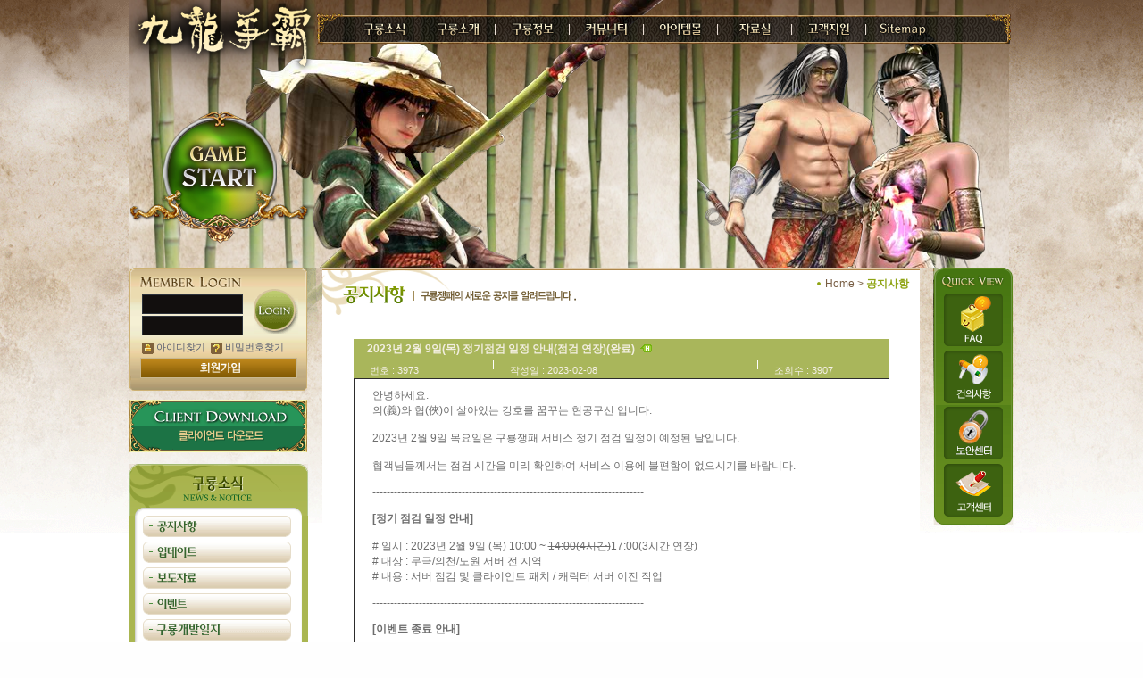

--- FILE ---
content_type: text/HTML; Charset=euc-kr
request_url: http://www.ninedragons.co.kr/news/list.asp?s_intnum=3973&s_intpage=5&s_inttype=&s_strtext=&s_intCategory=1&s_intOp=1
body_size: 11570
content:
<!DOCTYPE html>

<script LANGUAGE="javascript">
<!--
	function	KeywordCheck(form)
	{
		if(form.s_inttype.value == 0 )
		{
			alert("검색하고자 하는 검색조건을 선택하세요.");
			form.s_inttype.focus();
			return false;
		}

		if(form.s_strtext.value.length <= 1 )
		{
			alert("검색어를 입력하세요.");
			form.s_strtext.focus();
			return false;
		}

		form.action = "list.asp";
		form.submit();
	}


//-->
</script>

<html>
<head>
<meta http-equiv="Content-Type" content="text/html; charset=euc-kr">
<title> 무(武)로써 협(俠)을 행한다!</title>
<link rel="stylesheet" HREF="/common/css/default.css" TYPE="text/css">
<link rel="stylesheet" href="/common/css/top_menu.css">
<script src="/common/script/nexon/GnxStringUtility.js"></script>
<script src="/common/script/jquery-1.7.min.js"></script>
<script LANGUAGE="JavaScript" SRC="/common/script/GnxCookieUtility.js"></script>
<script LANGUAGE="JavaScript" SRC="/common/script/default.js"></script>
<script LANGUAGE="JavaScript" SRC="/common/script/MenuLink.asp"></script>
<script LANGUAGE="JavaScript" SRC="/common/script/makePCookie.js"></script>
<script language="javascript">AC_FL_RunContent = 0;</script>
<script src="/common/script/AC_RunActiveContent.js" language="javascript"></script>
<script type="text/javascript" src="/common/script/nexon/ngb_util.js"></script>
<script src="/common/script/selectbox.js"></script>
</head>
<script language="javascript">
//메인 레이어 팝업 시작

	$(document).ready( function() {
		$("body").append("<div id='glayLayer'></div><div id='overLayer'></div>");
		//$("body").append("<div id='glayLayer'></div>");
		//alert("1");
		$("#glayLayer").click(function(){
			//$(this).hide();
			//$("#overLayer").hide();
		});

		if($.browser.msie && $.browser.version<7){
			$(window).scroll(function() {
				//$("#glayLayer").get(0).style.setExpression("top","$(document).scrollTop()+'px'");
				//$("#overLayer").get(0).style.setExpression("top","($(document).scrollTop()+$(window).height()/2)+'px'");
			});
		}

	});


	function inPopupMenu() {

			$("#overLayer").html( "<iframe id='if_body' width='800px' height='600px' src='/event/lucky_ticket.asp' frameBorder='0' scrolling='no'></iframe>" );
			$("#overLayer").css( "margin-top",  "-" + ( $('#overLayer').height() / 2 ) + "px" );
			$("#overLayer").css( "margin-left", "-" + ( $('#overLayer').width() / 2 ) + "px" );
			$("#overLayer").fadeIn(function() {
				$("#glayLayer").show();
			});			
	}

	function popupClose() {
		$("#glayLayer").hide();
		$("#overLayer").hide();
	}
	
	function getCashBalance() {

	}	
</script>			
<body>
<table id="wwrap" cellpadding="0" cellspacing="0" border="0" bordercolor=red width="990" height="100%" align="center" style="position:relative;">
	<tr>
		<td height="99%" valign="top">		

		<div ID="topmenudiv">
			<div id="maintitlemenudiv">
				<a href="/index.asp" title="maintitlemenu" class="maintitlemenu"><img src="/img/topmenu/mainTop-title.png"/></a> 
			</div>
			<nav id="topMenunav">	
					<li class="topMenuLi">
						<a class="menuLink" href="/news/list.asp?s_intOp=1" title="구룡소식"><img class = "menuImg" src="/img/topmenu/topNavi-6.png" onmouseover="this.src='/img/topmenu/topNavi-14.png';" onmouseout="this.src='/img/topmenu/topNavi-6.png';"></a>
						<ul class="submenu">
							<li class="submenuLiLeft"></li>					
							<li class="subMenuLi"><a href="/news/list.asp?s_intOp=1" class="submenuLink">공지사항</a></li>
							<li class="subMenuLi">|</li>
							<li class="subMenuLi"><a href="/news/list.asp?s_intOp=2" class="submenuLink">업데이트</a></li>
							<li class="subMenuLi">|</li>
							<li class="subMenuLi"><a href="/news/list.asp?s_intOp=4" class="submenuLink">보도자료</a></li>
							<li class="subMenuLi">|</li>
							<li class="subMenuLi"><a href="/news/list.asp?s_intOp=3" class="submenuLink">이벤트</a></li>
							<li class="subMenuLi">|</li>
							<li class="subMenuLi"><a href="/developerNote/list.asp?s_intOp=5" class="submenuLink">구룡개발일지</a></li>
							<li class="subMenuLi">|</li>
							<li class="subMenuLi"><a href="/news/list.asp?s_intOp=6" class="submenuLink">구룡서고</a></li>
							<li class="submenuLiRight"></li>
						</ul>
					</li>
					<li class="topMenuLi">|</li>
					<li class="topMenuLi">
						<a class="menuLink" href="/information/feature_info.asp" title="구룡소개"><img class = "menuImg" src="/img/topmenu/topNavi-7.png" onmouseover="this.src='/img/topmenu/topNavi-15.png';" onmouseout="this.src='/img/topmenu/topNavi-7.png';"></a>
						<ul class="submenu">						
							<li class="submenuLiLeft"></li>
							<li class="subMenuLi"><a href="/information/feature_info.asp" class="submenuLink">게임소개</a></li>
							<li class="subMenuLi">|</li>
							<li class="subMenuLi"><a href="/information/info_system.asp" class="submenuLink">게임가이드</a></li>
							<li class="submenuLiRight"></li>
						</ul>
					</li>
					<li class="topMenuLi">|</li>
					<li class="topMenuLi">
						<a class="menuLink" href="/information/munpa/geabang/geabang_feature.asp" title="구룡정보"><img class = "menuImg" src="/img/topmenu/topNavi-8.png" onmouseover="this.src='/img/topmenu/topNavi-16.png';" onmouseout="this.src='/img/topmenu/topNavi-8.png';"></a>
						<ul class="submenu">
							<li class="submenuLiLeft"></li>
							<li class="subMenuLi"><a href="/information/munpa/geabang/geabang_feature.asp" class="submenuLink">문파소개</a></li>
							<li class="subMenuLi">|</li>
							<li class="subMenuLi"><a href="/information/info/info_mugong.asp" class="submenuLink">무공소개</a></li>
							<li class="subMenuLi">|</li>
							<li class="subMenuLi"><a href="/information/info/info_monster.asp" class="submenuLink">외도세력</a></li>
							<li class="subMenuLi">|</li>
							<li class="subMenuLi"><a href="/information/info/info_item_weapon.asp" class="submenuLink">물품정보</a></li>
							<li class="subMenuLi">|</li>
							<li class="subMenuLi"><a href="/information/info/info_quest.asp" class="submenuLink">강호풍운록</a></li>
							<li class="subMenuLi">|</li>
							<li class="subMenuLi"><a href="/information/info/info_collection1.asp" class="submenuLink">수집목록</a></li>
							<li class="subMenuLi">|</li>
							<li class="subMenuLi"><a href="/information/info/info_byname_munpa.asp" class="submenuLink">별호소개</a></li>
							<li class="subMenuLi">|</li>
							<li class="subMenuLi"><a href="/information/info_map.asp" class="submenuLink">구룡전도</a></li>
							<li class="subMenuLi">|</li>
							<li class="subMenuLi"><a href="/information/system/menu_0923.asp" class="submenuLink">쟁패</a></li>
							<li class="subMenuLi">|</li>
							<li class="subMenuLi"><a href="/information/system/menu_0903.asp" class="submenuLink">시스템</a></li>
							<li class="submenuLiRight"></li>
						</ul>
					</li>
					<li class="topMenuLi">|</li>
					<li class="topMenuLi">
						<a class="menuLink" href="/community/freeboard/co_list.asp" title="커뮤니티"><img class = "menuImg" src="/img/topmenu/topNavi-9.png" onmouseover="this.src='/img/topmenu/topNavi-17.png';" onmouseout="this.src='/img/topmenu/topNavi-9.png';"></a>
						<ul class="submenu">
							<li class="submenuLiLeft"></li>
							<li class="subMenuLi"><a href="/community/freeboard/co_list.asp" class="submenuLink">구룡객잔</a></li>
							<li class="subMenuLi">|</li>
							<li class="subMenuLi"><a href="/community/theme/co_theme_list.asp" class="submenuLink">테마객잔</a></li>
							<li class="subMenuLi">|</li>
							<li class="subMenuLi"><a href="/community/teach/co_list.asp" class="submenuLink">리마스터 건의 게시판</a></li>
							<li class="subMenuLi">|</li>
							<li class="subMenuLi"><a href="/community/knowhow/co_list.asp" class="submenuLink">비법전수</a></li>
							<li class="subMenuLi">|</li>
							<li class="subMenuLi"><a href="/community/screenshot/co_screen_list.asp" class="submenuLink">스크린샷</a></li>
							<li class="subMenuLi">|</li>
							<li class="subMenuLi"><a href="/community/ranking/co_ranking_server.asp" class="submenuLink">무림최고수</a></li>
							<li class="subMenuLi">|</li>
							<li class="subMenuLi"><a href="/community/fanpage/co_fan_cafe.asp" class="submenuLink">팬페이지</a></li>
							<li class="submenuLiRight"></li>
						</ul>
					</li>
					<li class="topMenuLi">|</li>
					<li class="topMenuLi">
						<a class="menuLink" href="/itemshop/itemshop_100.asp" title="아이템몰"><img class = "menuImg" src="/img/topmenu/topNavi-10.png" onmouseover="this.src='/img/topmenu/topNavi-18.png';" onmouseout="this.src='/img/topmenu/topNavi-10.png';"></a>
						<ul class="submenu">
							<li class="submenuLiLeft"></li>
							<li class="subMenuLi"><a href="/itemshop/itemshop_100.asp" class="submenuLink">캐시충전</a></li>
							<li class="subMenuLi">|</li>
							<li class="subMenuLi"><a href="/itemshop/itemshop_210.asp" class="submenuLink">사용가이드</a></li>
							<li class="subMenuLi">|</li>
							<li class="subMenuLi"><a href="/itemshop/itemshop_311.asp" class="submenuLink">캐시아이템</a></li>
							<li class="subMenuLi">|</li>
							<li class="subMenuLi"><a href="/itemshop/itemshop_130.asp" class="submenuLink">구매내역</a></li>
							<li class="subMenuLi">|</li>
							<li class="subMenuLi"><a href="/transferChar/transferChar_info.asp" class="submenuLink">부가서비스</a></li>
							<li class="submenuLiRight"></li>
						</ul>
					</li>
					<li class="topMenuLi">|</li>
					<li class="topMenuLi">
						<a class="menuLink" href="/data/client.asp" title="자료실"><img class = "menuImg" src="/img/topmenu/topNavi-11.png" onmouseover="this.src='/img/topmenu/topNavi-19.png';" onmouseout="this.src='/img/topmenu/topNavi-11.png';"></a>
						<ul class="submenu">
							<li class="submenuLiLeft"></li>
							<li class="subMenuLi"><a href="/data/client.asp" class="submenuLink">다운로드</a></li>
							<li class="subMenuLi">|</li>
							<li class="subMenuLi"><a href="/data/artwork.asp" class="submenuLink">멀티미디어</a></li>
							<li class="submenuLiRight"></li>							
						</ul>
					</li>
					<li class="topMenuLi">|</li>
					<li class="topMenuLi">
						<a class="menuLink" href="/customer/faq/faq_list.asp" title="고객지원"><img class = "menuImg" src="/img/topmenu/topNavi-12.png" onmouseover="this.src='/img/topmenu/topNavi-20.png';" onmouseout="this.src='/img/topmenu/topNavi-12.png';"></a>
						<ul class="submenu">
							<li class="submenuLiLeft"></li>
							<li class="subMenuLi"><a href="/customer/faq/faq_list.asp" class="submenuLink">FAQ</a></li>
							<li class="subMenuLi">|</li>
							<li class="subMenuLi"><a href="/customer/bugReport/gm_list.asp" class="submenuLink">고객센터</a></li>
							<li class="subMenuLi">|</li>
							<li class="subMenuLi"><a href="/customer/recoverybbs/write.asp" class="submenuLink">복구신고</a></li>
							<li class="subMenuLi">|</li>
							<li class="subMenuLi"><a href="/customer/proposal/proposal_list.asp" class="submenuLink">건의사항</a></li>
							<li class="subMenuLi">|</li>
							<li class="subMenuLi"><a href="/security" class="submenuLink">보안센터</a></li>
							<li class="submenuLiRight"></li>
						</ul>
					</li>
					<li class="topMenuLi">|</li>
					<li class="topMenuLi">
						<a class="menuLink" href="" title="Sitemap"><img class = "menuImg" src="/img/topmenu/topNavi-13.png" onmouseover="this.src='/img/topmenu/topNavi-21.png';" onmouseout="this.src='/img/topmenu/topNavi-13.png';"></a>
					</li>						
			</nav>
			<div id ="gamestartdiv"> 
				<img src="/img/topmenu/btnStart-3.png" align="absmiddle" alt="GAMESTART" border="0" class="game_start" onclick="javascript:gamestart();" tabindex="3" style="cursor:pointer;">
			</div>		
		</div>	
		<div class="renew_body">
<table>
	<tr>
		<td valign="top" rowspan="2">
			 <div class="renew_left" style="margin-bottom:20px;">

<script type="text/javascript" src="/common/script/login.js"></script>
<!-- Login Start -->
<div class="renew_login">
	<form name="NX" method="post" id="NX">
	<input type="hidden" name="s_Url" value="/news/list.asp?s_intnum=3973&s_intpage=5&s_inttype=&s_strtext=&s_intCategory=1&s_intOp=1">
	<input type="hidden" name="s_id" value="">	
	<input type="hidden" name="s_pwd" value="">	
	<input type="hidden" name="s_status" value="">	
	<img src="http://testmd.ninedragons.co.kr/img/renewal_v5/images/loginbox_btn_login.gif" align="absmiddle" alt="LOGIN" border="0" class="renew_btn_login" onclick="javascript:Login();" tabIndex='3' style='cursor:pointer;'>
	<input type="Text" value="" name="NxTxtLocalID" maxlength="24" class="login" onkeydown="chkEnter();" tabindex="1">
	<input type="Password" value="" name="EnNxTxtPassword" class="login" maxlength="24" onkeydown="chkEnter();" onkeyup="pwCheck(this)" tabindex="2">			
	<!--AOS-->
	<!--
	<div class="renew_login_opt">
	<input type="Checkbox" name='NxCheckKeyDefense'  value="" onclick="return NgbAOS.SetUpKeyDefense( true );" class="renew_login_chk" ><label for="sec" class="brown11">키보드 보안</label>
	<input type="Checkbox" name='NxCheckFireWall' value="" onclick="return NgbAOS.SetUpFireWall( true );"  class="renew_login_chk"><label for="fire" class="brown11">개인방화벽</label>		  		  
	</div>
	-->
	<div class="renew_login_opt">
		<label class="brown11"><a href="javascript:POPUP_EX('/login/findID.asp','findID','WIDTH=500,HEIGHT=500,left=100,top=100,resizable=no');"><img src="http://testmd.ninedragons.co.kr/img/renewal_v5/images/loginbox_icon01.gif" align="absmiddle" alt="아이디찾기" border="0" class="icon">&nbsp;아이디찾기</a></label>&nbsp;
		<label class="brown11"><a href="javascript:POPUP_EX('/login/findPW.asp','findPW','WIDTH=500,HEIGHT=500,left=100,top=100,resizable=no');"><img src="http://testmd.ninedragons.co.kr/img/renewal_v5/images/loginbox_icon02.gif" align="absmiddle" alt="비밀번호찾기" border="0" class="icon">&nbsp;비밀번호찾기</a></label>
	</div>
	<div class="renew_login_opt">
		<img src="http://testmd.ninedragons.co.kr/img/renewal_v5/images/join_btn.gif" align="absmiddle" alt="회원가입" border="0" class="icon" onclick="javascript:memberJoin();" style="margin:0 0 0 -2px; cursor:pointer;">			
	</div>
	</form>		
</div>
<!-- Login End -->

<div class="renew_login_down">
	<a href="/data/client.asp"><img src="http://testmd.ninedragons.co.kr/img/renewal_v5/images/btn_clientdown.gif" width="199" height="59"></a>
</div>
<script>
	function ip_insert_pop(){
	
		window.open("/login/insert_IP_pop.asp","ip_pop","width=500,height=500");


	}
	function ip_insert_pop2(){
	
		window.open("/login/findPW_Ncert_OwnVerificationExec_add_email.asp?action_type=1","ip_pop","width=500,height=700");


	}
</script>
<!-- Left Menu Start -->	
	
<!-- 구룡소식 -->
<div class="renew_leftmenu_top">
	<img src="http://testmd.ninedragons.co.kr/img/renewal_v5/images/news/menu_top.gif" align="absmiddle" alt="" border="0" >
</div>		
<ul class="renew_leftmenu">
	<li class="depth1"><a href="/news/list.asp?s_intOp=1" onfocus="this.blur();"><img src="http://testmd.ninedragons.co.kr/img/renewal_v5/images/news/menu01_title.gif" ON="http://testmd.ninedragons.co.kr/img/renewal_v5/images/news/menu01_title_on.gif" align="absmiddle" alt="" border="0" DEFAULT></a></li>		
	<li class="depth1"><a href="/news/list.asp?s_intOp=2" onfocus="this.blur();"><img src="http://testmd.ninedragons.co.kr/img/renewal_v5/images/news/menu02_title.gif" ON="http://testmd.ninedragons.co.kr/img/renewal_v5/images/news/menu02_title_on.gif" align="absmiddle" alt="" border="0" ></a></li>		
	<li class="depth1"><a href="/news/list.asp?s_intOp=4" onfocus="this.blur();"><img src="http://testmd.ninedragons.co.kr/img/renewal_v5/images/news/menu03_title.gif" ON="http://testmd.ninedragons.co.kr/img/renewal_v5/images/news/menu03_title_on.gif" align="absmiddle" alt="" border="0" ></a></li>			
	<li class="depth1"><a href="/news/list.asp?s_intOp=3" onfocus="this.blur();"><img src="http://testmd.ninedragons.co.kr/img/renewal_v5/images/news/menu04_title.gif" ON="http://testmd.ninedragons.co.kr/img/renewal_v5/images/news/menu04_title_on.gif" align="absmiddle" alt="" border="0" ></a></li>		
	<li><a href="/developerNote/list.asp?s_intOp=5" onfocus="this.blur();"><img src="http://testmd.ninedragons.co.kr/img/renewal_v5/images/news/menu05_title.gif" ON="http://testmd.ninedragons.co.kr/img/renewal_v5/images/news/menu05_title_on.gif" align="absmiddle" alt="" border="0" ></a></li>	
	<li style="padding-top:6px;"><a href="/news/list.asp?s_intOp=6" onfocus="this.blur();"><img src="/img/menu06_title.gif" ON="/img/menu06_title_on.gif" align="absmiddle" alt="" border="0" ></a></li>	
</ul>	
<div class="renew_leftmenu_bottom"></div>
<!--//구룡소식 -->	
	
<!--//Left Menu End -->	
</div>
		</td>
		<td></td>
		<td height="3" background="http://testmd.ninedragons.co.kr/img/renewal_v5/images/main_top_bg.gif"></td>
		<td rowspan="2" height="100%" valign="top">
			<div class="renew_subright">
	<div class="renew_right_quick">
		<img src="http://testmd.ninedragons.co.kr/img/renewal_v5/images/quick_top.gif" align="absmiddle" alt="" border="0" ><br>
		<a href="/customer/faq/faq_list.asp?flashname=sb_07.swf&pageNum=7&leftNum=1" onfocus="this.blur();"><img src="http://testmd.ninedragons.co.kr/img/renewal_v5/images/quick_btn01.gif" ON="http://testmd.ninedragons.co.kr/img/renewal_v5/images/quick_btn01_on.gif" align="absmiddle" alt="FAQ" border="0" ><br></a>
		<a href="/customer/proposal/proposal_list.asp?flashname=sb_07.swf&pageNum=7&leftNum=4" onfocus="this.blur();"><img src="http://testmd.ninedragons.co.kr/img/renewal_v5/images/quick_btn02.gif" ON="http://testmd.ninedragons.co.kr/img/renewal_v5/images/quick_btn02_on.gif" align="absmiddle" alt="건의사항" border="0" ><br></a>
		<a href="/security/" onfocus="this.blur();"><img src="/images/quick_btn03.gif" align="absmiddle" alt="보안센터" border="0" ><br></a>
		<a href="/customer/bugReport/gm_list.asp?flashname=sb_07.swf&pageNum=7&leftNum=5" onfocus="this.blur();"><img src="http://testmd.ninedragons.co.kr/img/renewal_v5/images/quick_btn03.gif" ON="http://testmd.ninedragons.co.kr/img/renewal_v5/images/quick_btn03_on.gif" align="absmiddle" alt="고객센터" border="0" ><br></a>
	</div>
</div>

		</td>
	</tr>
	<tr>
	<td></td>
	<td valign="top" id="BODY_CONTENT" background="http://testmd.ninedragons.co.kr/img/renewal_v5/images/page_img/news/notice_title.gif" style="background-repeat: no-repeat">
		<div id="POSITION" class="POSITION" style="height:50px;"><img src="http://testmd.ninedragons.co.kr/img/renewal_v5/images/page_img/sub_bullet.gif"> Home > <font color=8FA414><b>공지사항</b></font></div>
			<table width="600" align="center" style="text-align:left;">	
				<div style="height:20px; width:100%;"> </div>
				<tr>
					<td>
						
						<table width="100%">
							<tr bgcolor="#A9B65B">
								<td colspan="3" height="23" class="LOGIN">&nbsp;<b>2023년 2월 9일(목) 정기점검 일정 안내(점검 연장)(완료)</b>&nbsp;&nbsp;<img src="http://md.ninedragons.co.kr/img/common/icon/new_icon.gif"></td>
							</tr>
							<tr>
								<td colspan="3" align="center">
									<table width="98%">
										<tr>
											<td class="NOTICE_LINE"></td>
										</tr>
									</table>
								</td>
							</tr>
							</tr>
							<tr bgcolor="#A9B65B">
								<td colspan="3" valign="top">
									<table>
										<tr>
											<td width="150" class="F_TABLE_BAR_PADDING">번호 : 3973</td>
											<td class="TABLE_TITLE_PATITION"></td>
											<td width="300" class="F_TABLE_BAR_PADDING">작성일 : 2023-02-08</td>
											<td class="TABLE_TITLE_PATITION"></td>
											<td width="138" class="F_TABLE_BAR_PADDING">조회수 : 3907</td>
										</tr>
									</table>
								</td>
							</tr>
						</table>
						<table width="100%" border="1">							
							<tr>												
								<td class="NOTICE_CONTENTS">
								안녕하세요.<BR>
의(義)와 협(俠)이 살아있는 강호를 꿈꾸는 현공구선 입니다.<BR>
<BR>
2023년 2월 9일 목요일은 구룡쟁패 서비스 정기 점검 일정이 예정된 날입니다.<BR>
<BR>
협객님들께서는 점검 시간을 미리 확인하여 서비스 이용에 불편함이 없으시기를 바랍니다.<BR>
<BR>
----------------------------------------------------------------------------<BR>
<BR>
<b>[정기 점검 일정 안내]</b><BR>
<BR>
 # 일시 : 2023년 2월 9일 (목) 10:00 ~ <del>14:00(4시간)</del>17:00(3시간 연장)<BR>
 # 대상 : 무극/의천/도원 서버 전 지역<BR>
 # 내용 : 서버 점검 및 클라이언트 패치 / 캐릭터 서버 이전 작업 <BR>
<BR>
----------------------------------------------------------------------------<BR>
<BR>
<b>[이벤트 종료 안내]</b><BR>
<BR>
# <2022 구룡쟁패 계묘년> 이벤트가 종료됩니다.<BR>
<BR>
  - 이벤트 주간 풍운록을 진행할 수 없도록 변경됩니다.<BR>
  - 이벤트 재료 수집 / 제작 목록이 삭제됩니다.<BR>
  - 이벤트 결 입장이 불가능하도록 변경됩니다.<BR>
  - 이벤트 창(H키) 일일 선물 지급이 종료됩니다.<BR>
  - 캐시샵 이벤트 한정 상품 판매가 종료됩니다.<BR>
  - 곤륜 약촌 마을&#160;대전 불가능 지역 설정이 해제됩니다.&#160;<BR>
  - [푸짐한 떡국] 물품이 모두 삭제됩니다.<BR>
<BR>
# <2022 구룡쟁패 결제 VIP 이벤트> 선물 지급이 종료됩니다.<BR>
<BR>
# <17주년 결제 이벤트> 선물 지급이 종료됩니다.<BR>
<BR>
----------------------------------------------------------------------------<BR>
<BR>
※ 유의사항 <BR>
<BR>
 - 내부 사정에 따라 점검 일정이 지연되거나 조기 오픈될 수 있습니다.<BR>
<BR>
 - 서버 점검 진행 중 캐시 충전, 충전 내역 확인을 포함한 <BR>
ㅤ홈페이지 이용이 원활하지 못할 수 있습니다.<BR>
<BR>
 - 점검 시작 전까지 정상적으로 게임을 종료하지 않아 문제가 발생할 경우<BR>
ㅤ정보 확인이 어려워 복구 서비스가 불가능할 수 있습니다. <BR>
ㅤ이 점 참고하시어 점검 시작 10분 전까지 안전한 장소에서 접속 종료를 부탁드립니다.<BR>
<BR>
 - 서버 이전 신청 캐릭터는 점검을 통해서 서버 이전이 진행되니 <BR>
ㅤ점검 전까지 준비를 완료하여 주시길 부탁드립니다.<BR>
<BR>
<BR>
협객님들께 더 나은 서비스 제공할 수 있도록 최선을 다하겠습니다.<BR>
<BR>
-구룡쟁패 현공구선-  
								</td>
							</tr>													
						</table>
						
						<!--이벤트 게시판일시 댓글 게시판 생성-->
						
						<!--이벤트 댓글 게시판 끝-->
						
						<!-- 탭 메뉴 시작 -->
						<table width="600">
							<tr>
								
								<td><a href="/news/list.asp?s_intOp=1&s_intCategory=0"><img src='http://testmd.ninedragons.co.kr/img/renewal_v5/images/page_img/news/notice_tab01.gif' ON='http://testmd.ninedragons.co.kr/img/renewal_v5/images/page_img/news/notice_tab01_on.gif' ></a></td>
								<td><a href="/news/list.asp?s_intOp=1&s_intCategory=1"><img src='http://testmd.ninedragons.co.kr/img/renewal_v5/images/page_img/news/notice_tab02_on.gif'	ON='http://testmd.ninedragons.co.kr/img/renewal_v5/images/page_img/news/notice_tab02_on.gif'	DEFAULT></a></td>
								<td><a href="/news/list.asp?s_intOp=1&s_intCategory=4"><img src='http://testmd.ninedragons.co.kr/img/renewal_v5/images/page_img/news/notice_tab03.gif'	ON='http://testmd.ninedragons.co.kr/img/renewal_v5/images/page_img/news/notice_tab03_on.gif'	></a></td>
								
								<td width="420"> </td>
								
							</tr>
						</table>
						
						<script language="JavaScript">
						<!--
							INIT_ROLLOVER();
						//-->
						</script>
						<!-- 리스트 시작 -->
						<table width="100%" bgcolor="A9B65B">
							<tr>
								<td></td>
								<td width="42" class="F_TABLE_BAR">번호</td>
								<td class="TABLE_TITLE_PATITION"></td>
								<td width="380" class="F_TABLE_BAR">제목</td>
								<td class="TABLE_TITLE_PATITION"></td>
								<td width="95" class="F_TABLE_BAR">작성일</td>
								<td class="TABLE_TITLE_PATITION"></td>
								<td width="60" class="F_TABLE_BAR" style="padding-left:10;">조회수</td>
								<td align="right"></td>
							</tr>
						</table>
						<table>							
							<tr>
								<td>
									<table width="100%">
										<col width="48"></col>
										<col width="370"></col>
										<col width="106"></col>
										<col width="67"></col>
										<tr>
											<td class="NOTICE_LINE" colspan="4"></td>
										</tr>
										<!--게시판 공지시작-->
											
										<!--게시판 공지시작 끝-->
										<TR onmouseover="this.style.backgroundColor='#F2EDE7'" onmouseout="this.style.backgroundColor=''"><TD  CLASS='BBS_LIST_C'>4100</TD><TD  CLASS='BBS_LIST_L'><img src='http://md.ninedragons.co.kr/img/renewal_v5/images/page_img/news/icon_notice01.gif' align='absmiddle'>  <a href='list.asp?s_intnum=4100&s_intpage=5&s_inttype=&s_strtext=&s_intCategory=1&s_intOp=1' >[안내] 무극 서버 접속 지연 현상 안내(완료)</a></TD><TD  CLASS='BBS_LIST_C'>2025-01-02</TD><TD  CLASS='BBS_LIST_C'>2881</TD></TR><TR onmouseover="this.style.backgroundColor='#F2EDE7'" onmouseout="this.style.backgroundColor=''"><TD  CLASS='BBS_LIST_C'>4099</TD><TD  CLASS='BBS_LIST_L'><img src='http://md.ninedragons.co.kr/img/renewal_v5/images/page_img/news/icon_notice01.gif' align='absmiddle'>  <a href='list.asp?s_intnum=4099&s_intpage=5&s_inttype=&s_strtext=&s_intCategory=1&s_intOp=1' >[안내] 무극 서버 접속 불가능 현상 안내(완료)</a></TD><TD  CLASS='BBS_LIST_C'>2024-12-31</TD><TD  CLASS='BBS_LIST_C'>2320</TD></TR><TR onmouseover="this.style.backgroundColor='#F2EDE7'" onmouseout="this.style.backgroundColor=''"><TD  CLASS='BBS_LIST_C'>4098</TD><TD  CLASS='BBS_LIST_L'><img src='http://md.ninedragons.co.kr/img/renewal_v5/images/page_img/news/icon_notice01.gif' align='absmiddle'>  <a href='list.asp?s_intnum=4098&s_intpage=5&s_inttype=&s_strtext=&s_intCategory=1&s_intOp=1' >[안내] 운영 정책 위반에 따른 계정 이용 제한 조치 안내</a></TD><TD  CLASS='BBS_LIST_C'>2024-12-26</TD><TD  CLASS='BBS_LIST_C'>2316</TD></TR><TR onmouseover="this.style.backgroundColor='#F2EDE7'" onmouseout="this.style.backgroundColor=''"><TD  CLASS='BBS_LIST_C'>4097</TD><TD  CLASS='BBS_LIST_L'><img src='http://md.ninedragons.co.kr/img/renewal_v5/images/page_img/news/icon_notice01.gif' align='absmiddle'>  <a href='list.asp?s_intnum=4097&s_intpage=5&s_inttype=&s_strtext=&s_intCategory=1&s_intOp=1' >2024년 12월 26일(목) 정기점검 일정 안내(완료)</a></TD><TD  CLASS='BBS_LIST_C'>2024-12-24</TD><TD  CLASS='BBS_LIST_C'>2800</TD></TR><TR onmouseover="this.style.backgroundColor='#F2EDE7'" onmouseout="this.style.backgroundColor=''"><TD  CLASS='BBS_LIST_C'>4096</TD><TD  CLASS='BBS_LIST_L'><img src='http://md.ninedragons.co.kr/img/renewal_v5/images/page_img/news/icon_notice01.gif' align='absmiddle'>  <a href='list.asp?s_intnum=4096&s_intpage=5&s_inttype=&s_strtext=&s_intCategory=1&s_intOp=1' >[안내] [이벤트] 新 유운산장 (週刊) 풍운록 내용 변경 예정..</a></TD><TD  CLASS='BBS_LIST_C'>2024-12-24</TD><TD  CLASS='BBS_LIST_C'>1650</TD></TR><TR onmouseover="this.style.backgroundColor='#F2EDE7'" onmouseout="this.style.backgroundColor=''"><TD  CLASS='BBS_LIST_C'>4095</TD><TD  CLASS='BBS_LIST_L'><img src='http://md.ninedragons.co.kr/img/renewal_v5/images/page_img/news/icon_notice01.gif' align='absmiddle'>  <a href='list.asp?s_intnum=4095&s_intpage=5&s_inttype=&s_strtext=&s_intCategory=1&s_intOp=1' >[안내] 2024년 12월 24일 (화) 임시 점검 안내(조기 오픈)</a></TD><TD  CLASS='BBS_LIST_C'>2024-12-24</TD><TD  CLASS='BBS_LIST_C'>1285</TD></TR><TR onmouseover="this.style.backgroundColor='#F2EDE7'" onmouseout="this.style.backgroundColor=''"><TD  CLASS='BBS_LIST_C'>4094</TD><TD  CLASS='BBS_LIST_L'><img src='http://md.ninedragons.co.kr/img/renewal_v5/images/page_img/news/icon_notice01.gif' align='absmiddle'>  <a href='list.asp?s_intnum=4094&s_intpage=5&s_inttype=&s_strtext=&s_intCategory=1&s_intOp=1' >[안내] 간헐적인 서버 접속 지연 현상 안내</a></TD><TD  CLASS='BBS_LIST_C'>2024-12-24</TD><TD  CLASS='BBS_LIST_C'>989</TD></TR><TR onmouseover="this.style.backgroundColor='#F2EDE7'" onmouseout="this.style.backgroundColor=''"><TD  CLASS='BBS_LIST_C'>4093</TD><TD  CLASS='BBS_LIST_L'><img src='http://md.ninedragons.co.kr/img/renewal_v5/images/page_img/news/icon_notice01.gif' align='absmiddle'>  <a href='list.asp?s_intnum=4093&s_intpage=5&s_inttype=&s_strtext=&s_intCategory=1&s_intOp=1' >[안내] 무극 서버 혈사평 지역 접속 불가능 현상 안내(완료)</a></TD><TD  CLASS='BBS_LIST_C'>2024-12-18</TD><TD  CLASS='BBS_LIST_C'>2599</TD></TR><TR onmouseover="this.style.backgroundColor='#F2EDE7'" onmouseout="this.style.backgroundColor=''"><TD  CLASS='BBS_LIST_C'>4092</TD><TD  CLASS='BBS_LIST_L'><img src='http://md.ninedragons.co.kr/img/renewal_v5/images/page_img/news/icon_notice01.gif' align='absmiddle'>  <a href='list.asp?s_intnum=4092&s_intpage=5&s_inttype=&s_strtext=&s_intCategory=1&s_intOp=1' >[안내] 2024년 12월 18일(수) 임시점검 안내(연장 안내)(완..</a></TD><TD  CLASS='BBS_LIST_C'>2024-12-17</TD><TD  CLASS='BBS_LIST_C'>1730</TD></TR><TR onmouseover="this.style.backgroundColor='#F2EDE7'" onmouseout="this.style.backgroundColor=''"><TD  CLASS='BBS_LIST_C'>4091</TD><TD  CLASS='BBS_LIST_L'><img src='http://md.ninedragons.co.kr/img/renewal_v5/images/page_img/news/icon_notice01.gif' align='absmiddle'>  <a href='list.asp?s_intnum=4091&s_intpage=5&s_inttype=&s_strtext=&s_intCategory=1&s_intOp=1' >2024년 12월 12일(목) 정기점검 일정 안내(완료)</a></TD><TD  CLASS='BBS_LIST_C'>2024-12-11</TD><TD  CLASS='BBS_LIST_C'>1954</TD></TR><TR onmouseover="this.style.backgroundColor='#F2EDE7'" onmouseout="this.style.backgroundColor=''"><TD  CLASS='BBS_LIST_C'>4090</TD><TD  CLASS='BBS_LIST_L'><img src='http://md.ninedragons.co.kr/img/renewal_v5/images/page_img/news/icon_notice01.gif' align='absmiddle'>  <a href='list.asp?s_intnum=4090&s_intpage=5&s_inttype=&s_strtext=&s_intCategory=1&s_intOp=1' >[안내] 2024년 12월 5일 간헐적인 접속 불가능 현상 안내(완..</a></TD><TD  CLASS='BBS_LIST_C'>2024-12-05</TD><TD  CLASS='BBS_LIST_C'>1181</TD></TR><TR onmouseover="this.style.backgroundColor='#F2EDE7'" onmouseout="this.style.backgroundColor=''"><TD  CLASS='BBS_LIST_C'>4089</TD><TD  CLASS='BBS_LIST_L'><img src='http://md.ninedragons.co.kr/img/renewal_v5/images/page_img/news/icon_notice01.gif' align='absmiddle'>  <a href='list.asp?s_intnum=4089&s_intpage=5&s_inttype=&s_strtext=&s_intCategory=1&s_intOp=1' >2024년 11월 28일 (목) 정기점검 일정 안내(완료)</a></TD><TD  CLASS='BBS_LIST_C'>2024-11-27</TD><TD  CLASS='BBS_LIST_C'>1630</TD></TR><TR onmouseover="this.style.backgroundColor='#F2EDE7'" onmouseout="this.style.backgroundColor=''"><TD  CLASS='BBS_LIST_C'>4088</TD><TD  CLASS='BBS_LIST_L'><img src='http://md.ninedragons.co.kr/img/renewal_v5/images/page_img/news/icon_notice01.gif' align='absmiddle'>  <a href='list.asp?s_intnum=4088&s_intpage=5&s_inttype=&s_strtext=&s_intCategory=1&s_intOp=1' >2024년 11월 15일 (금) 임시 점검 일정 안내(완료)</a></TD><TD  CLASS='BBS_LIST_C'>2024-11-15</TD><TD  CLASS='BBS_LIST_C'>2008</TD></TR><TR onmouseover="this.style.backgroundColor='#F2EDE7'" onmouseout="this.style.backgroundColor=''"><TD  CLASS='BBS_LIST_C'>4087</TD><TD  CLASS='BBS_LIST_L'><img src='http://md.ninedragons.co.kr/img/renewal_v5/images/page_img/news/icon_notice01.gif' align='absmiddle'>  <a href='list.asp?s_intnum=4087&s_intpage=5&s_inttype=&s_strtext=&s_intCategory=1&s_intOp=1' >2024년 11월 14일 (목) 정기점검 일정 안내 (완료)</a></TD><TD  CLASS='BBS_LIST_C'>2024-11-13</TD><TD  CLASS='BBS_LIST_C'>1994</TD></TR><TR onmouseover="this.style.backgroundColor='#F2EDE7'" onmouseout="this.style.backgroundColor=''"><TD  CLASS='BBS_LIST_C'>4086</TD><TD  CLASS='BBS_LIST_L'><img src='http://md.ninedragons.co.kr/img/renewal_v5/images/page_img/news/icon_notice01.gif' align='absmiddle'>  <a href='list.asp?s_intnum=4086&s_intpage=5&s_inttype=&s_strtext=&s_intCategory=1&s_intOp=1' >[안내] LGU+ 휴대전화 본인확인 서비스 점검 안내(연기)</a></TD><TD  CLASS='BBS_LIST_C'>2024-10-31</TD><TD  CLASS='BBS_LIST_C'>1566</TD></TR>
										<tr>
											<td class="NOTICE_LINE_B" colspan="4"></td>
										</tr>
										<tr>
											<td class="GAP10" colspan="4"></td>
										</tr>
									</table>
									<table background="http://testmd.ninedragons.co.kr/img/renewal_v5/images/page_img/searchbox_bg.gif" align="center">
										<tr>
											<td><img src="http://testmd.ninedragons.co.kr/img/renewal_v5/images/page_img/searchbox_left.gif" width="5" height="34"></td>
											<td width="80"></td>
											<td>
												<!-- 검색 시작 -->
												<table>
													<form name="sfrm" onsubmit="return KeywordCheck(document.sfrm)">
													<input type="hidden" name="s_intpage" value="">
													<input type="hidden" name="s_intop" value="1">
													<input type="hidden" name="s_intCategory" value="1">
													<input type="hidden" name="n_login" value="">		
													<input type="hidden" name="m_guid" value="">																						
													<tr>
														<td>
															<select name='s_inttype'>
																<option value='1' >제목</option>
																<option value='2' >내용</option>
															</select>
														</td>
														<td style="padding-left:5;"><input type="text" name="s_strtext"  class=INPUT_GRAY size="16" style="height:21" value=""></td>
														<td style="padding-left:5;"><input type="image" style="padding:0px;" src="http://testmd.ninedragons.co.kr/img/renewal_v5/images/page_img/btn_search.gif" align="absmiddle"> </td>														
													</tr>
													</form>
												</table>
												<!-- 검색 종료 -->
											</td>
											<!-- 페이지 시작 -->
											<td width="350" ALIGN="center" style="margin-top:15px;">
														<img src='http://md.ninedragons.co.kr/img/renewal_v5/images/page_img/list_btn_prev.gif' align='top' style='margin-top:2px;'><font color='#96856C'>  </font><font color='666666' ><a href='list.asp?s_intpage=1&s_strtext=&s_inttype=&s_intOp=1&s_intCategory=1'><font color='666666'>1</font></a> <a href='list.asp?s_intpage=2&s_strtext=&s_inttype=&s_intOp=1&s_intCategory=1'><font color='666666'>2</font></a> <a href='list.asp?s_intpage=3&s_strtext=&s_inttype=&s_intOp=1&s_intCategory=1'><font color='666666'>3</font></a> <a href='list.asp?s_intpage=4&s_strtext=&s_inttype=&s_intOp=1&s_intCategory=1'><font color='666666'>4</font></a> <b>5</b> <a href='list.asp?s_intpage=6&s_strtext=&s_inttype=&s_intOp=1&s_intCategory=1'><font color='666666'>6</font></a> <a href='list.asp?s_intpage=7&s_strtext=&s_inttype=&s_intOp=1&s_intCategory=1'><font color='666666'>7</font></a> <a href='list.asp?s_intpage=8&s_strtext=&s_inttype=&s_intOp=1&s_intCategory=1'><font color='666666'>8</font></a> <a href='list.asp?s_intpage=9&s_strtext=&s_inttype=&s_intOp=1&s_intCategory=1'><font color='666666'>9</font></a> <a href='list.asp?s_intpage=10&s_strtext=&s_inttype=&s_intOp=1&s_intCategory=1'><font color='666666'>10</font></a> </font> <a href='list.asp?s_intpage=11&s_strtext=&s_inttype=&s_intOp=1&s_intCategory=1'><font color='#96856C'> </font><img src='http://md.ninedragons.co.kr/img/renewal_v5/images/page_img/list_btn_next.gif'  align='top' style='margin-top:2px;'></a>
											</td>
											<!-- 페이지 종료 -->
											<td><img src="http://testmd.ninedragons.co.kr/img/renewal_v5/images/page_img/searchbox_right.gif" width="5" height="34"></td>
										</tr>									
									</table>
								</td>
							</tr>
							<tr>
								<td class="GAP20"></Td>
							</tr>
						</table>
						<!-- 리스트 종료 -->
					</td>
				</tr>
			</table>
			<!--내용끝-->
		</td>
	</tr>
</table>
</td>
</tr>
		</div>
		</td>
	</tr>
	<tr id="footer">
		<td height="1%">
					<div id="bottommenu" class="renew_footer">
			<table align=center width="990" border="0" bordercolor=red cellspacing="0" cellpadding="0">
  <tr>
    <td>
       <table width="990" border="0" cellspacing="0" cellpadding="0">
        <tr> 
          <td height="27" background="http://testmd.ninedragons.co.kr/img/renewal_v5/images/footer_bg.gif">
           <table width="990" border="0" cellspacing="0" cellpadding="0">
			  <tr >
				<td colspan="13" height="3"></td>
			  </tr>
              <tr> 
                <td width="184">&nbsp;</td>
                <td width=""><div align="center"><a href="mailto:indejun@joongwongames.com"> 제휴문의 </a></div></td>
                <td width="1" style="padding-left:10px;padding-right:10px"><img src="http://testmd.ninedragons.co.kr/img/renewal_v5/images/footer_line.gif" width="1" height="10"></td>
                <td width=""><div align="center"><a href="javascript:POPUP_EX('/join/Service_policy.html','idcheck','WIDTH=650,HEIGHT=550, scrollbars');"> 이용약관 </a></div></td>
                <td width="1" style="padding-left:10px;padding-right:10px"><img src="http://testmd.ninedragons.co.kr/img/renewal_v5/images/footer_line.gif" width="1" height="10"></td>
                <td width=""><div align="center"><a href="javascript:POPUP_EX('/join/cash_policy.html','idcheck','WIDTH=650,HEIGHT=550, scrollbars');"> 유료서비스 이용약관 </a></div></td>
                <td width="1" style="padding-left:10px;padding-right:10px"><img src="http://testmd.ninedragons.co.kr/img/renewal_v5/images/footer_line.gif" width="1" height="10"></td>
                <td width=""><div align="center"><a href="javascript:POPUP_EX('/join/Privacy_policy.html','idcheck','WIDTH=650,HEIGHT=550, scrollbars');"> 개인정보 처리방침 </a></div></td>
                <td width="1" style="padding-left:10px;padding-right:10px"><img src="http://testmd.ninedragons.co.kr/img/renewal_v5/images/footer_line.gif" width="1" height="10"></td>
                <td width=""><div align="center"><a href="javascript:POPUP_EX('/join/youth_policy.html','idcheck','WIDTH=650,HEIGHT=550, scrollbars');"> 청소년 보호정책 </a></div></td>
                <td width="1" style="padding-left:10px;padding-right:10px"><img src="http://testmd.ninedragons.co.kr/img/renewal_v5/images/footer_line.gif" width="1" height="10"></td>
                <td width=""><div align="center"><a href="javascript:POPUP_EX('/join/policy_230705.html','idcheck','WIDTH=800,HEIGHT=700, scrollbars');"> 운영정책 </a></div></td>
                <td width="183">&nbsp;</td>
              </tr>             
            </table>
           </td>
        </tr>
       </table>
       <table width="990" border="0" cellspacing="0" cellpadding="0">
        <tr> 
          <td width="200" height="66"><table width="100%" border="0" cellspacing="0" cellpadding="0">
            <tr> 
                <td height="24"><div align="center"><img src="/images/jw_logo.png" ></div></td>
			</tr>
            </table></td>
          <td><table width="100%" border="0" cellspacing="0" cellpadding="0">
              <tr> 
                <td height="30" style="padding-top:5px;line-height:150%">	
					㈜중원게임즈 대표이사 윤선학<br />
					서울시 마포구 서강로 133 2층 전화번호: 02-322-1890 <br />
				      사업자 등록번호: 209-81-57356 팩스번호: 02-335-7775<br />																	
					통신판매업 신고 번호: 제 2013-서울마포-0977호 <br />															
					개인정보 보호 & 청소년 보호 책임 <a href="mailto:privacy@joongwongames.com">privacy@joongwongames.com</a><br />	
					Copyright ⓒ Joongwon Games Co.,LTD All Rights Reserved. 
</td>
				<td>
					<img src="http://testmd.ninedragons.co.kr/img/renewal_v5/images/gradeinfo_new.jpg">
				</td>
              </tr>
            </table></td>
        </tr>
       </table></td>
  </tr>
</table>
		</div>		
		<!-- Google 리마케팅 태그 코드 -->
		<!--------------------------------------------------
		리마케팅 태그를 개인식별정보와 연결하거나 민감한 카테고리와 관련된 페이지에 추가해서는 안 됩니다. 리마케팅 태그를 설정하는 방법에 대해 자세히 알아보려면 다음 페이지를 참조하세요. http://google.com/ads/remarketingsetup
		--------------------------------------------------->
		<script type="text/javascript">
		/* <![CDATA[ */
		var google_conversion_id = 970394892;
		var google_custom_params = window.google_tag_params;
		var google_remarketing_only = true;
		/* ]]> */
		</script>
		<script type="text/javascript" src="//www.googleadservices.com/pagead/conversion.js">
		</script>
		<noscript>
		<div style="display:inline;">
		<img height="1" width="1" style="border-style:none;" alt="" src="//googleads.g.doubleclick.net/pagead/viewthroughconversion/970394892/?value=0&amp;guid=ON&amp;script=0"/>
		</div>
		</noscript>
		
		<script>
		  (function(i,s,o,g,r,a,m){i['GoogleAnalyticsObject']=r;i[r]=i[r]||function(){
		  (i[r].q=i[r].q||[]).push(arguments)},i[r].l=1*new Date();a=s.createElement(o),
		  m=s.getElementsByTagName(o)[0];a.async=1;a.src=g;m.parentNode.insertBefore(a,m)
		  })(window,document,'script','//www.google-analytics.com/analytics.js','ga');

		  ga('create', 'UA-47572635-1', 'ninedragons.co.kr');
		  ga('send', 'pageview');

		</script>


		</td>
	</tr>
</table>

<!--<script src='/common/script/nexon/GnxBodyEnd.js' type='text/javascript'></script>-->
<!--<script src='/common/script/NxAOS.js' type='text/javascript' ></script>-->
</body>
		<script LANGUAGE="JavaScript">
		<!--
			INIT_ROLLOVER();
		//-->
		</script>
</html>

<script language="javascript">
<!--
		//alert("a");
		document.onselectstart=new Function ("return false"); 
		document.oncontextmenu=new Function ("return false"); 
		document.ondragstart=new Function ("return false"); 

	
	function oncopy()
	{
		event.returnValue = false;
		window.clipboardData.setData("Text", "");	
	}

//-->
</script>


--- FILE ---
content_type: text/html
request_url: http://www.ninedragons.co.kr/common/script/MenuLink.asp
body_size: 2088
content:
function go_frame(Go)
{
	switch(Go){

	//구룡소식
	case '1_0':location.href='/news/list.asp?s_intOp=1'
	break;
	case '1_1':location.href='/news/list.asp?s_intOp=1'
	break;
	case '1_2':location.href='/news/list.asp?s_intOp=2'
	break;
	case '1_3':location.href='/news/list.asp?s_intOp=4'
	break;
	case '1_4':location.href='/news/eventlist.asp'
	break;
	case '1_5':location.href='/news/campaign/co_list.asp'
	break;
	
	//구룡정보
	case '2_0':location.href='/information/feature_info.asp'
	break;
	case '2_1':location.href='/information/feature_info.asp'
	break;
	case '2_2':location.href='/information/info_system.asp' 
	break;
	case '2_3':location.href='/information/munpa/geabang/geabang_feature.asp'
	break;


	//커뮤니티
	case '3_0': location.href='/community/freeboard/co_list.asp'
	break;
	case '3_1': location.href='/community/freeboard/co_list.asp'
	break;
	case '3_2': location.href='/community/screenshot/co_screen_list.asp'
	break;
	case '3_3': location.href='/community/theme/co_theme_list.asp'
	break;
	case '3_4': location.href='/community/novel/co_novel_list.asp'
	break;
	case '3_5': location.href='/community/flash_game/co_game_list.asp'	
	break;
	case '3_6': location.href='/community/ranking/co_ranking_server.asp'
	break;
	case '3_7': location.href='/community/fanpage/co_fan_cafe.asp'
	break;
	case '3_8': location.href='/community/test_zone/co_test_main.asp'
	break;
	case '3_9': location.href='/community/event_board/co_list.asp'
	break;
		

	//마이구룡
	case '4_0': location.href='/mypage/'
	break;
	case '4_1': location.href='/customer/gmclinic/gm_list.asp?s_intOp=3'
	break;
	case '4_2': location.href='/mypage/cash_inquiry/cash_now.asp'
	break;
	case '4_3': location.href='/mypage/point_manage/my_point_info.asp'
	break;
	case '4_4': location.href='/mypage/profile_modify/my_profile_mod.asp'
	break;
	
	

	//아이템상점
	case '5_0': location.href='/itemshop/itemshop_311.asp'
	break;
	case '5_1': location.href='/itemshop/itemshop_100.asp'
	break;
	case '5_2': location.href='/itemshop/itemshop_210.asp'
	break;
	case '5_3': location.href='/itemshop/itemshop_311.asp'
	break;


	//자료실
	case '6_0': location.href='/data/client.asp'
	break;
	case '6_1': location.href='/data/client.asp'
	break;
	case '6_2': location.href='/data/artwork.asp'
	break;
	

	//고객지원
	case '7_0': location.href='/customer/faq/faq_list.asp'
	break;
	case '7_1': location.href='/customer/faq/faq_list.asp'
	break;
	case '7_2': location.href='/customer/bugReport/gm_list.asp'
	break;
	case '7_3': location.href='/customer/proposal/proposal_list.asp'
	break;
	case '7_4': location.href='/customer/gmclinic/gm_write.asp'
	break;
	case '7_5': location.href='/customer/cash_inquiry/refund_list.asp'
	break;
	//case '7_6': location.href='/customer/point_manage/my_point_info.asp'
	//break;
	case '7_7': location.href='/customer/policy/cu_sitemap.asp'
	break;
	case '7_8': location.href='/mypage/member_secession/my_member_secession_start.asp'
	break;
	case '7_9': location.href='/customer/recoverybbs/write.asp'
	break;

	}
//alert(Go)

}


//  메인 이벤트 플래시 주소
function goEventLink_new ( num ) {
	switch  (num) {
		case 1 : location.href='/news/eventlist.asp' ;
			break;
		case 2 : location.href='/news/campaign/co_list.asp' ;
			break;
		case 3 : location.href='/information/svsguide/guide_01.asp' ;
			break;
//		case 4 : location.href='/information/svsguide/guide_01.asp' ;
//			break;
//		case 5 : location.href='/news/eventlist.asp?s_intnum=104' ;
//			break; 

	}
}


function CheckInstall_new()
{
//	alert("준비중입니다");
//	return ;
    var v_test;
	try{
	v_test=XNDWebLauncher.get_CheckInstall();
	}catch(e)
	{
		alert("ActiveX가 정상적으로 설치가 되어 있지 않습니다");
		alert(e);
	}
	if (v_test==false)
	{
		if(confirm("구룡쟁패가 설치되어 있지 않습니다.\n\n다운로드 페이지로 이동하시겠습니까?")==true)
		{
			location.href="/data/client.asp"
		}
	}
	else
	{
		RunGame_new()
	}
}

function RunGame_new()
{
	var v_test;
    v_test=XNDWebLauncher.get_RunGame();
}

function update_intro_view() 
{
	var intro_index = document.frm.f_intor.value;
	if(intro_index != "")
	{
		if( intro_index == "1" )
		{
			document.location.href="http://www.ninedragons.co.kr/news/list.asp?s_intOp=2&s_intnum=166";
		} 
		else if( intro_index == "2" )
			{
				document.location.href="http://www.ninedragons.co.kr/news/list.asp?s_intOp=2&s_intnum=157";
			} 
		else if( intro_index == "3" )
			{
				document.location.href="http://www.ninedragons.co.kr/news/list.asp?s_intOp=2&s_intnum=69";
			}
		else if( intro_index == "4" )
			{
				document.location.href="http://www.ninedragons.co.kr/news/list.asp?s_intOp=2&s_intnum=71";
			} 
		else if( intro_index == "5" )
			{
				document.location.href="http://www.ninedragons.co.kr/news/list.asp?s_intOp=2&s_intnum=89";
			} 
		else if( intro_index == "6" )
			{
				document.location.href="http://www.ninedragons.co.kr/news/list.asp?s_intOp=2&s_intnum=98";
			} 
		else if( intro_index == "7" )
			{
				document.location.href="http://www.ninedragons.co.kr/news/list.asp?s_intOp=2&s_intnum=102";
			}
		else if( intro_index == "8" )
			{
				document.location.href="http://www.ninedragons.co.kr/news/list.asp?s_intOp=2&s_intnum=118";
			}
		else if( intro_index == "9" )
			{
				document.location.href="http://www.ninedragons.co.kr/news/list.asp?s_intOp=2&s_intnum=136";
			}
		else if( intro_index == "10" )
			{
				document.location.href="http://www.ninedragons.co.kr/news/list.asp?s_intOp=2&s_intnum=138";
			}

		}
}

function Update_Bi_Select(SelIDX)
{
document.write('<select name="f_intor" height="18" onchange="update_intro_view()">');
document.write('<option value="1" selected>제1장 생사결</option>');
document.write('<option value="2">제2장 전설의 영약</option>');
document.write('<option value="3">제3장 패왕궤</option>');
document.write('<option value="4">제4장 별호</option>');
document.write('<option value="5">제5장 무당과 마교 1부</option>');
document.write('<option value="6">제5장 무당과 마교 2부</option>');
document.write('<option value="7">제6장 봉문해제</option>');
document.write('<option value="8">제7장 비무대전 1부</option>');
document.write('<option value="9">제8장 제련과 강병기</option>');
document.write('<option value="10" >제9장 초혼혈풍</option>');
document.write('</select>');

document.frm.f_intor.selectedIndex = SelIDX;
}

--- FILE ---
content_type: text/css
request_url: http://www.ninedragons.co.kr/common/css/default.css
body_size: 9673
content:
/*/기본 사양만 기존으로 세팅하였습니다. 전반적으로 색감에 맞춰 수정해 주세요./*/
/*/기본 폰트 12px /*/
/*****************  전반적 기본 태그  ********************/
/***************** html 5 - e.kang ***************/
article,aside,canvas,details,figcaption,figure, footer,header,hgroup,menu,nav,section,summary 
{ 
    display:block;
}

BODY
{
    MARGIN: 0px;
    FONT-SIZE: 12px;
    BACKGROUND-COLOR: #E0C6A0;
    FONT-FAMILY: "돋움","Arial";
	/*SCROLLBAR-FACE-COLOR:#BFA286;
	SCROLLBAR-HIGHLIGHT-COLOR:#BFA286;
	SCROLLBAR-3DLIGHT-COLOR:#CEB79D;
	SCROLLBAR-SHADOW-COLOR:#BFA286;
	SCROLLBAR-DARKSHADOW-COLOR:#6A635C;
	SCROLLBAR-TRACK-COLOR:E0C6A0;
	SCROLLBAR-ARROW-COLOR:E3D6CA;*/

}

IMG
{
    BORDER-TOP-WIDTH: 0px;
    BORDER-LEFT-WIDTH: 0px;
    BORDER-BOTTOM-WIDTH: 0px;
    BORDER-RIGHT-WIDTH: 0px;
}

TD
{
    FONT-SIZE: 12px;
    COLOR:  #3E3E3E;
    FONT-FAMILY: "돋움","Arial";
    TEXT-DECORATION: none;
	padding:0;
}

PRE
{
    FONT-SIZE: 12px;
    COLOR: #9C907C;
    FONT-FAMILY: "돋움","Arial";
    TEXT-DECORATION: none;
	PADDING:0;
	LINE-HEIGHT:18PX
}

A
{
    COLOR: #3E3E3E;
    FONT-FAMILY: "돋움","Arial";
    TEXT-DECORATION: none;
}

A:HOVER
{
    COLOR: #3E3E3E;
    FONT-FAMILY: "돋움","Arial";
}

TABLE{
 border-collapse: collapse;

}

.PBODY
{	
    MARGIN: 0px 0px 0px 0px;
    FONT-SIZE: 12px;
    BACKGROUND-COLOR: #FFFFFF;
    FONT-FAMILY: "돋움","Arial";
	SCROLLBAR-FACE-COLOR:#BFA286;
	SCROLLBAR-HIGHLIGHT-COLOR:#BFA286;
	SCROLLBAR-3DLIGHT-COLOR:#CEB79D;
	SCROLLBAR-SHADOW-COLOR:#BFA286;
	SCROLLBAR-DARKSHADOW-COLOR:#6A635C;
	SCROLLBAR-TRACK-COLOR:E0C6A0;
	SCROLLBAR-ARROW-COLOR:E3D6CA;

}

/*****************  FONT 관련 클래스  ********************/

.LINE
{
	LINE-HEIGHT: 14PX;
}

.BOLD
{
	FONT-WEIGHT: BOLD;
}

.UNDERLINE
{
	
    TEXT-DECORATION: UNDERLINE;
}

.SIZE11
{
	
    FONT-SIZE: 11PX;
}

.SIZE12
{
	
    FONT-SIZE: 12PX;
}

.MENU_BOTTOM
{
	FONT-SIZE: 11PX;
	FONT-FAMILY: "돋움","ARIAL";
	HEIGHT:20PX;
	TEXT-ALIGN : CENTER ;
	COLOR: #887D6D;
	BACKGROUND-COLOR:#372F22;
	padding-top: 3px;
    TEXT-DECORATION: none
}

.BOTTOM
{
	FONT-SIZE: 11PX;
	FONT-FAMILY: "돋움","ARIAL";
	COLOR: #887D6D;
	line-height:14px;
}

A.MAP
{
    COLOR: #B9A280;
    FONT-FAMILY: "돋움","Arial";
    TEXT-DECORATION: none
	
}

A.NOTICE
{
    FONT-SIZE: 11PX;
	COLOR: #9A8B6C;
    FONT-FAMILY: "돋움","Arial";
    TEXT-DECORATION: none
	
}

A.NOTICE:HOVER
{
    FONT-SIZE: 11PX;
	COLOR: #9A8B6C;
    FONT-FAMILY: "돋움","Arial";
    TEXT-DECORATION: underline;
	
}

A.GM
{
    FONT-SIZE: 11PX;
	COLOR: #6D6D6D;
    FONT-FAMILY: "돋움","Arial";
    TEXT-DECORATION: none
	
}

A.GM:HOVER
{
    FONT-SIZE: 11PX;
	COLOR: #6D6D6D;
    FONT-FAMILY: "돋움","Arial";
    TEXT-DECORATION: underline;
	
}

A.AGREE
{
    FONT-SIZE: 11PX;
	COLOR: #339193;
	FONT-WEIGHT: BOLD;
    FONT-FAMILY: "돋움","Arial";
    TEXT-DECORATION: none
	
}

A.AGREE:HOVER
{
    FONT-SIZE: 11PX;
	COLOR: #339193;
	FONT-WEIGHT: BOLD;
    FONT-FAMILY: "돋움","Arial";
    TEXT-DECORATION: underline;
	
}

A.01
{
    FONT-SIZE: 11PX;
	COLOR: #953333;
	FONT-WEIGHT: BOLD;
    FONT-FAMILY: "돋움","Arial";
    TEXT-DECORATION: none
	
}

A.01:HOVER
{
    FONT-SIZE: 11PX;
	COLOR: #953333;
	FONT-WEIGHT: BOLD;
    FONT-FAMILY: "돋움","Arial";
    TEXT-DECORATION: underline;
	
}

A.MORE
{
    FONT-SIZE: 11PX;
	COLOR: #F2EEE0;
	FONT-WEIGHT: BOLD;
    FONT-FAMILY: "돋움","Arial";
    TEXT-DECORATION: none
}

A.MORE:HOVER
{
    FONT-SIZE: 11PX;
	COLOR: #F2EEE0;
	FONT-WEIGHT: BOLD;
    FONT-FAMILY: "돋움","Arial";
    TEXT-DECORATION: underline;
}

A.FAN
{
    FONT-SIZE: 12PX;
	COLOR: #522857;
	FONT-WEIGHT: BOLD;
    FONT-FAMILY: "돋움","Arial";
    TEXT-DECORATION: none;
	PADDING-TOP:2;
	TEXT-ALIGN : CENTER ;
}

A.FAN:HOVER
{
    FONT-SIZE: 12PX;
	COLOR: #522857;
	FONT-WEIGHT: BOLD;
    FONT-FAMILY: "돋움","Arial";
    TEXT-DECORATION: underline;
	PADDING-TOP:2;
	TEXT-ALIGN : CENTER ;
}


.CATEGORY
{
    FONT-SIZE: 11PX;
    COLOR: #947956;
    FONT-FAMILY: "돋움","Arial";
    TEXT-DECORATION: none
	
}

.LOGIN
{
    FONT-SIZE: 12PX;
    COLOR: #F2EEE0;
	PADDING-LEFT: 12PX;
    FONT-FAMILY: "돋움","Arial";
    TEXT-DECORATION: none
	
}

.FONT_B
{
    FONT-SIZE: 12px;
    COLOR: #5A5A5A;
    FONT-FAMILY: "돋움","Arial";
    FONT-WEIGHT: BOLD;
    TEXT-DECORATION: UNDERLINE;
}

.FONT_B01
{
    FONT-SIZE: 12px;
    COLOR: #707070;
    FONT-FAMILY: "돋움","Arial";
    FONT-WEIGHT: BOLD;
    TEXT-DECORATION: none;
}


.FONT_01
{
    FONT-SIZE: 11px;
    COLOR: #686868;
    FONT-FAMILY: "돋움","Arial";
}

.FONT_01_1
{
	COLOR: #696969;
    FONT-FAMILY: "돋움","Arial";
}

.FONT_02
{
    FONT-SIZE: 12px;
    COLOR: #6C635A;
    FONT-FAMILY: "돋움","Arial";
}

.FONT_03
{
    FONT-SIZE: 12px;
    COLOR: #F2EEE0;
    FONT-FAMILY: "돋움","Arial";
	FONT-WEIGHT: BOLD;
}

.FONT_04
{
    FONT-SIZE: 12px;
    COLOR: #776007;
    FONT-FAMILY: "돋움","Arial";
}

.FONT_05
{
    FONT-SIZE: 12px;
    COLOR: #B21B1B;
    FONT-FAMILY: "돋움","Arial";
}

.FONT_06
{
    FONT-SIZE: 12px;
    COLOR: #6D6150;
    FONT-FAMILY: "돋움","Arial";
}

.FONT_07
{
    FONT-SIZE: 11px;
    COLOR: #A39786;
    FONT-FAMILY: "돋움","Arial";
}

.FONT_08
{
    FONT-SIZE: 11px;
    COLOR: #CD8221;
    FONT-FAMILY: "돋움","Arial";
}

.FONT_09
{
    FONT-SIZE: 12px;
    COLOR: #4D1E41;
    FONT-FAMILY: "돋움","Arial";
}

.FONT_10
{
    FONT-SIZE: 11px;
    COLOR: #9A8B6C;
    FONT-FAMILY: "돋움","Arial";
}

.FONT_11
{
    FONT-SIZE: 11px;
    COLOR: #6d6d6d;
    FONT-FAMILY: "돋움","Arial";
}

.FONT_12
{
    COLOR: #BA3586;
    FONT-FAMILY: "돋움","Arial";
}

.FONT_13
{
    COLOR: #234D39;
    FONT-FAMILY: "돋움","Arial";
}

.FONT_14
{
    COLOR: #FDFAF1;
    FONT-FAMILY: "돋움","Arial";
}

.FONT_15
{
    COLOR: #319393;
    FONT-FAMILY: "돋움","Arial";
}

.FONT_16
{
    COLOR: #9D907D;
    FONT-FAMILY: "돋움","Arial";
}

.FONT_17
{
    FONT-SIZE: 11px;
	COLOR: #953333;
    FONT-FAMILY: "돋움","Arial";
}

.F_BROWN
{
    FONT-SIZE: 12px;
    COLOR: #695237;
    FONT-FAMILY: "돋움","Arial";
}


.F_BROWN_D
{
    FONT-SIZE: 11px;
    COLOR: #524829;
    FONT-FAMILY: "돋움","Arial";
}

.F_BROWN_B
{
    FONT-SIZE: 12px;
    COLOR: #A46329;
    FONT-FAMILY: "돋움","Arial";
}

.F_GRAY_D
{
    FONT-SIZE: 11px;
    COLOR: #3E3E3E;
    FONT-FAMILY: "돋움","Arial";
	PADDING: 5px 12px 3px 12px;
	LINE-HEIGHT: 13PX;
}

.F_WHITE
{
    FONT-SIZE: 12px;
    COLOR: #FFFFFF;
    FONT-FAMILY: "돋움","Arial";
}

.F_YELLOW
{
    FONT-SIZE: 12px;
    COLOR: #FDDD30;
    FONT-FAMILY: "돋움","Arial";
	PADDING-TOP: 4PX;
}

.F_TABLE_BAR
{
    FONT-SIZE: 11px;
    COLOR:  #FFFFFF;

    FONT-FAMILY: "돋움","Arial";
	TEXT-ALIGN : CENTER ;
	VERTICAL-ALIGN: MIDDLE;
	PADDING-TOP: 2;
}

.F_TABLE_BAR1
{
    FONT-SIZE: 11px;
    COLOR: #F6F1E9;
    FONT-FAMILY: "돋움","Arial";
	TEXT-ALIGN : CENTER ;
	VERTICAL-ALIGN: MIDDLE;
	PADDING-TOP: 2;
	HEIGHT:26PX;
	BORDER-BOTTOM:1PX SOLID #FDFAF1;
}

.F_TABLE_BAR1_1
{
    FONT-SIZE: 11px;
    FONT-FAMILY: "돋움","Arial";
	HEIGHT:26PX;
	PADDING-TOP: 2;
	PADDING-LEFT: 2;
	BORDER-BOTTOM:1PX SOLID #CBADD1;
}

.F_TABLE_BAR2
{
    FONT-SIZE: 12px;
    COLOR: #F6F1E9;
    FONT-FAMILY: "돋움","Arial";
	VERTICAL-ALIGN: MIDDLE;
}

.F_TABLE_BAR_PADDING
{
    FONT-SIZE: 11px;
    COLOR: #F6F1E9;
    FONT-FAMILY: "돋움","Arial";
	PADDING-LEFT:18px;
	padding-top:3px;
}

.TABLE_TITLE_PATITION
{
	height:20px;
	width:1px;
	background-image:URL('http://md.ninedragons.co.kr/img/notice/notice_bar_line.gif');
	background-repeat:no-repeat;
}

.EMAIL_PATITION
{
	height:23px;
	width:1px;
	background-image:URL('http://md.ninedragons.co.kr/img/payment/agree/email_table_line.gif');
	background-repeat:no-repeat;
}

.EMAIL_PATITION2
{
	height:42px;
	width:1px;
	background-image:URL('http://md.ninedragons.co.kr/img/payment/agree/email_table_line2.gif');
	background-repeat:no-repeat;
}

.MONSTER_PATITION1
{
	height:26px;
	width:1px;
	background-image:URL('http://md.ninedragons.co.kr/img/information/monster/mo_table_line1.gif');
	background-repeat:no-repeat;
}

.MONSTER_PATITION2
{
	height:26px;
	width:1px;
	background-image:URL('http://md.ninedragons.co.kr/img/information/monster/mo_table_line2.gif');
	background-repeat:no-repeat;
}

.MUNPA_PATITION1
{
	height:23px;
	width:1px;
	background-image:URL('http://md.ninedragons.co.kr/img/information/item/green_line.gif');
	background-repeat:no-repeat;
}

.F_MONSTER_BROWN
{
    FONT-SIZE: 11px;
	TEXT-ALIGN:  CENTER;
	FONT-WEIGHT: BOLD;
	COLOR: #54370F;
}

.F_ITEM_BROWN
{
    FONT-SIZE: 11px;
	TEXT-ALIGN:  CENTER;
	COLOR: #FFFFFF;
}

.F_ITEM
{
    FONT-SIZE: 11px;
	TEXT-ALIGN:  CENTER;
	COLOR: #4A4A4A;
}

.F_ITEM2
{
    FONT-SIZE: 11px;
	COLOR: #4A4A4A;
	PADDING-LEFT:7PX
}

.F_MONSTER
{
    FONT-SIZE: 11px;
	TEXT-ALIGN:  CENTER;
	COLOR: #383838;
}

.EMERGENCY
{
	COLOR: #604A1B;
	PADDING-TOP:4;
	PADDING-LEFT:4;
}

.CO_PROFILE
{
	COLOR: #5F4A1D;
	PADDING-LEFT:4;
	PADDING-TOP:2;
    FONT-SIZE: 11px;
	FONT-WEIGHT: BOLD;
}

.CO_PROFILE_SMALL
{
    FONT-SIZE: 11px;
	PADDING-LEFT:4;
}

.SC_DATE
{
	FONT-WEIGHT: BOLD;
	COLOR: #5A2A63;
	PADDING-TOP: 3;
}

.SC_TITLE
{
	COLOR: #674718;
    FONT-SIZE: 11px;
}

.TH_GRAPE_B
{
	FONT-WEIGHT: BOLD;
	COLOR: #522857;
    FONT-SIZE: 12px;
}

.TH_GRAPE_S
{
	FONT-WEIGHT: BOLD;
	COLOR: #522857;
    FONT-SIZE: 11px;
	TEXT-ALIGN : CENTER ;
	PADDING-TOP:2;
}

.TABLE_F
{
	COLOR: #9C9C9C;
    FONT-SIZE: 11px;
}

.CASH_PINK
{
    FONT-SIZE: 12px;
    COLOR: #AB6867;
    FONT-FAMILY: "돋움","Arial";
}


.CASH_TABLE_P
{
    FONT-SIZE: 11px;
    COLOR: #9F5854;
    FONT-FAMILY: "돋움","Arial";
	TEXT-ALIGN : CENTER ;
}

.CASH_TABLE_BLACK
{
    FONT-SIZE: 11px;
    COLOR: #414141;
    FONT-FAMILY: "돋움","Arial";
	TEXT-ALIGN : CENTER ;
}

.CASH_TABLE_BLACK1
{
    FONT-SIZE: 11px;
    COLOR: #414141;
    FONT-FAMILY: "돋움","Arial";
	TEXT-ALIGN : CENTER ;
	BACKGROUND-COLOR: #FAF5E7;
}

.CASH_TABLE_BLACK2
{
    FONT-SIZE: 11px;
    COLOR: #414141;
    FONT-FAMILY: "돋움","Arial";
	PADDING:8px 10px;
	LINE-HEIGHT:16PX
}


.SYSTEM_TABLE_BLACK
{
    FONT-SIZE: 12px;
    COLOR: #424242;
    FONT-FAMILY: "돋움","Arial";
	TEXT-ALIGN : CENTER ;
}

.QUEST_TABLE_GREEN
{
    FONT-SIZE: 12px;
    COLOR: #2C5117;
    FONT-FAMILY: "돋움","Arial";
}

.QUEST_TABLE_GREEN_S
{
    FONT-SIZE: 11px;
    COLOR: #2C5117;
    FONT-FAMILY: "돋움","Arial";
	TEXT-ALIGN : CENTER ;
}

.QUEST_TABLE_GREEN_S2
{
    FONT-SIZE: 11px;
    COLOR: #2C5117;
    FONT-FAMILY: "돋움","Arial";
	PADDING-LEFT:15px;
}


<!-- 신규 추가 (2010.4.2) -->
.cashTitle
{
    FONT-SIZE: 12px;
    COLOR: #835716;
    FONT-FAMILY: "돋움","Arial";
    TEXT-DECORATION: none;
    TEXT-ALIGN: center;
}

.cashList
{
    FONT-SIZE: 12px;
    COLOR: #000000;
    FONT-FAMILY: "돋움","Arial";
    TEXT-DECORATION: none;
    TEXT-ALIGN: center;
}
/********************* renew_v5(200908) *********************/
.gray12 {
	font-family: "굴림";
	font-size: 12px;
	color: 777777;
}
.graynum {
	font-family: "Verdana";
	font-size: 11px;
	color: 777777;
}
.lbrown11 {
	font-family: "굴림";
	font-size: 11px;
	color: 785E44;
}
.brown11 {
	font-family: "굴림";
	font-size: 11px;
	color: 5B4232;
}
.greennum {
	font-family: "Verdana";
	font-size: 11px;
	color: 4E8546;
}
.gray11 {
	font-family: "돋움";
	font-size: 11px;
	color: #666666;
}
.loginbox {
	font-family: "돋움";
	font-size: 11px;
	color: 7A5A34;
}
.lbrown12 {
	font-family: "돋움";
	font-size: 12px;
	color: 785E44;
}
.white11 {
	font-family: "돋움";
	font-size: 11px;
	color: #FFFFFF;
}
.text {
	font-family: "돋움";
	font-size: 12px;
	color: 666666;
	line-height: 16px;


}
.lgbold11 {
	font-family: "돋움";
	font-size: 11px;
	font-weight: bold;
	color: 8FA414;
}
.read {
	font-family: "돋움";
	font-size: 11px;
	font-weight: bold;
	color: 678E13;
}
.white12 {
	font-family: "돋움";
	font-size: 12px;
	color: #FFFFFF;
}




/*****************  폼 관련 태그  ********************/
FORM
{
    MARGIN: 0px
}

INPUT
{
    PADDING-RIGHT: 4px;
    PADDING-LEFT: 4px;
	PADDING-TOP: 1px;
    PADDING-BOTTOM: 0px;
	FONT-SIZE: 12px;
    COLOR: #5A4728;
    FONT-FAMILY: "돋움","Arial";
	BORDER:1 SOLID #E5D8C5;
	BACKGROUND-COLOR:#EDE5D8;
}

.INPUT_SUBMIT
{
	BORDER:0;
	BACKGROUND-COLOR: transparent;
}

.INPUT_GRAY
{
    PADDING-RIGHT: 4px;
    PADDING-LEFT: 4px;
	PADDING-TOP: 1px;
    PADDING-BOTTOM: 0px;
	FONT-SIZE: 12px;
    COLOR: #3E3E3E;
    FONT-FAMILY: "돋움","Arial";
	BORDER:1 SOLID #C7C3C4;
	BACKGROUND-COLOR:#ffffff;
    SCROLLBAR-FACE-COLOR:#FEFFFA;
    SCROLLBAR-HIGHLIGHT-COLOR:#FFFFFF;
    SCROLLBAR-3DLIGHT-COLOR:#ECECEC;
    SCROLLBAR-SHADOW-COLOR:#FEFFFA;
    SCROLLBAR-DARKSHADOW-COLOR:#BDBDBD;
    SCROLLBAR-TRACK-COLOR:E4E4E4;
    SCROLLBAR-ARROW-COLOR:C9C8C3;
}

SELECT
{
    FONT-SIZE: 12px;
    COLOR: #5A4728;
	BORDER:1px SOLID #E5D8C5;
	BACKGROUND-COLOR: #E8DECF;
    FONT-FAMILY: "돋움","Arial"
}

TEXTAREA
{
    PADDING-RIGHT: 4px;
    PADDING-LEFT: 4px;
    FONT-SIZE: 12px;
    PADDING-BOTTOM: 0px;
    COLOR: #5A4728;
    FONT-FAMILY: "돋움","Arial";
	BORDER:1 SOLID #E5D8C5;
	BACKGROUND-COLOR:#EDE5D7;
    PADDING-TOP: 2px;
}

.INPUT_01
{
	height:17;
    PADDING-RIGHT: 4px;
    PADDING-LEFT: 4px;
	PADDING-TOP: 1px;
    PADDING-BOTTOM: 0px;
	FONT-SIZE: 11px;
    COLOR: #413629;
    FONT-FAMILY: "돋움","Arial";
	BORDER:1 SOLID #A58964;
	BACKGROUND-COLOR:#D6BD8B;
}

.INPUT_02
{	
    HEIGHT: 19px;
    BORDER: SOLID 1PX #B2A064;
    COLOR: #676550;
    PADDING: 3px;
    BACKGROUND-COLOR: #FFFFFF;

}

.INPUT_READONLY
{	
    HEIGHT: 19px;
    BORDER: SOLID 0PX #FFFFFF;
    COLOR: #676550;
    PADDING: 3px;
    BACKGROUND-COLOR: #FFFFFF;

}

INPUT.RADIOBUTTON_01
{
	BORDER:0;
	BACKGROUND-COLOR:E2F1CB;
}

INPUT.RADIOBUTTON_02
{
	BORDER:0;
	BACKGROUND-COLOR:#F3EEE1;
}

INPUT.RADIOBUTTON_03
{
	BORDER:0;
	BACKGROUND-COLOR:#FDFAF1;
}

INPUT.RADIOBUTTON_04
{
	BORDER:0;
	BACKGROUND-COLOR:#F9F4EC;
}

INPUT.RADIOBUTTON_05
{
	BORDER:0;
	BACKGROUND-COLOR:#F3F1E9;
}



/***************** 레이아웃 관련 클래스 ********************/

#MAIN_LEFT_MENU
{
	WIDTH:170px;
	BACKGROUND-COLOR:#B09773;
	HEIGHT:100%
}

#MAIN_RIGHT_MENU
{
	WIDTH:170px;
	HEIGHT:100%
}

#MAIN_BODY_CONTENT
{
	WIDTH:464px;
	VERTICAL-ALIGN: TOP;
}

.MAIN_CONTENT_L
{
	WIDTH:330px;
	PADDING:17 14 17 21;
	VERTICAL-ALIGN: TOP;
}

.MAIN_CONTENT_R
{
	WIDTH:330px;
	PADDING:17 21 17 14;
	VERTICAL-ALIGN: TOP;
}

#SUB_LEFT_MENU
{
	WIDTH:160px;
	HEIGHT:591px;
	BACKGROUND-COLOR:#FDFAF1;
	TEXT-ALIGN:CENTER;
}

#SUB_RIGHT_MENU
{
	WIDTH:170px;
	BACKGROUND-COLOR:#FDFAF1;
}

#SUB_TITLEIMG
{
	HEIGHT:42px;
	TEXT-ALIGN:LEFT;
}

#BODY_CONTENT
{
	WIDTH:670px;
	BACKGROUND-COLOR:#FFFFFF;
}

#PBODY_CONTENT
{
	WIDTH:500px;
	BACKGROUND-COLOR:#FFFFFF;
}



/*****************  게시판 관련 클래스  ********************/

.MAIN_LIST_GAP
{
    PADDING:9 2 3 2;
}

.MAIN_LIST_IMG_GAP
{
    PADDING:5 3 2 2;
}

.MAIN_LIST
{
    PADDING:1 2 0 2;
	COLOR:#6D6D6D;
}

.MAIN_LR_GAP
{
    PADDING:0 4 0 6;
}

.BBS_LIST_IMG
{
    PADDING-RIGHT: 0px;
    PADDING-LEFT: 0px;
    PADDING-BOTTOM: 2px;
    PADDING-TOP: 2px;
    TEXT-ALIGN: center;
}


.BBS_LIST_C
{
    PADDING-RIGHT: 0px;
    PADDING-LEFT: 0px;
    PADDING-BOTTOM: 8px;
    PADDING-TOP: 9px;
    TEXT-ALIGN: center;
	COLOR:#6D6D6D;
}

.BBS_LIST_C01
{
    PADDING-RIGHT: 0px;
    PADDING-LEFT: 0px;
    PADDING-BOTTOM: 8px;
    PADDING-TOP: 9px;
    TEXT-ALIGN: center;
	COLOR:#6D6D6D;
	FONT-SIZE: 11PX;
    FONT-FAMILY: "돋움","Arial";
}

.BBS_LIST_C02
{
    PADDING-RIGHT: 0px;
    PADDING-LEFT: 0px;
    PADDING-BOTTOM: 8px;
    PADDING-TOP: 9px;
    TEXT-ALIGN: center;
	COLOR:#D49ABD;
	FONT-SIZE: 11PX;
    FONT-FAMILY: "돋움","Arial";
}

.BBS_LIST_C03
{
    PADDING-RIGHT: 0px;
    PADDING-LEFT: 0px;
    PADDING-BOTTOM: 8px;
    PADDING-TOP: 9px;
    TEXT-ALIGN: center;
	COLOR:#B74189;
	FONT-SIZE: 11PX;
    FONT-FAMILY: "돋움","Arial";
}

.BBS_LIST_C04
{
    PADDING-RIGHT: 0px;
    PADDING-LEFT: 0px;
    PADDING-BOTTOM: 3px;
    PADDING-TOP: 4px;
    TEXT-ALIGN: center;
	FONT-SIZE: 11PX;
    FONT-FAMILY: "돋움","Arial";
}

.BBS_LIST_L
{
    PADDING-RIGHT: 0px;
    PADDING-LEFT: 0px;
    PADDING-BOTTOM: 7px;
    PADDING-TOP: 8px;
    TEXT-ALIGN: left
}

.BBS_LIST_L01
{
    PADDING-RIGHT: 0px;
    PADDING-LEFT: 0px;
    PADDING-BOTTOM: 3px;
    PADDING-TOP: 4px;
    TEXT-ALIGN: left
}

.BBS_LIST_L01
{
    PADDING-RIGHT: 0px;
    PADDING-LEFT: 10px;
    PADDING-BOTTOM: 3px;
    PADDING-TOP: 3px;
    TEXT-ALIGN: left;
	BORDER-BOTTOM:1PX SOLID #E5DCCF;
}

.BBS_LIST_L02
{
    PADDING-RIGHT: 0px;
    PADDING-LEFT: 3px;
    PADDING-BOTTOM: 3px;
    PADDING-TOP: 3px;
    TEXT-ALIGN: left;
	BORDER-BOTTOM:1PX SOLID #E5DCCF;
}


.BBS_LIST_R
{
    PADDING-RIGHT: 10px;
    PADDING-LEFT: 0px;
    PADDING-BOTTOM: 3px;
    PADDING-TOP: 3px;
    TEXT-ALIGN: RIGHT;
	COLOR:#6D6D6D;
	FONT-SIZE: 12PX;
    FONT-FAMILY: "돋움","Arial";
	BACKGROUND-COLOR:#F3EEE1;
	BORDER-BOTTOM:1PX SOLID #FDFAF1;
}

.BBS_LIST_R01
{
    PADDING-RIGHT: 3px;
    PADDING-LEFT: 0px;
    PADDING-BOTTOM: 3px;
    PADDING-TOP: 3px;
    TEXT-ALIGN: RIGHT;
	COLOR:#6D6D6D;
	FONT-SIZE: 12PX;
    FONT-FAMILY: "돋움","Arial";
	BACKGROUND-COLOR:#F3EEE1;
	BORDER-BOTTOM:1PX SOLID #FDFAF1;
}

.BBS_RANK_LIST_C
{
    PADDING-RIGHT: 0px;
    PADDING-LEFT: 0px;
    PADDING-BOTTOM: 7px;
    PADDING-TOP: 8px;
    TEXT-ALIGN: center;
	COLOR:#6D6D6D;
}


.BBS_LIST_R01
{
    PADDING-RIGHT: 10px;
    PADDING-LEFT: 0px;
    PADDING-BOTTOM: 3px;
    PADDING-TOP: 3px;
    TEXT-ALIGN: RIGHT;
	COLOR:#6D6D6D;
	FONT-SIZE: 12PX;
    FONT-FAMILY: "돋움","Arial";
}

.BBS_LINE
{
    HEIGHT: 1px;
    BACKGROUND-COLOR: #DBDBDB
}

.NOTICE_LINE
{
	WIDTH:580;
    HEIGHT: 1px;
    BACKGROUND-COLOR: #DBD2C5;
}

.NOTICE_LINE_B
{ 
    HEIGHT: 2px;
    BACKGROUND-COLOR: #BBAA91;
}

.NOTICE_CONTENTS
{
    PADDING:10px 20px;
	COLOR:#6D6D6D;
}

.NOTICE_CONTENTS1
{
    PADDING:15 15 5 15;
	COLOR:#6D6D6D;
}

DIV#POSITION
{
	TEXT-ALIGN:right;
	COLOR:#785E44;
	PADDING-RIGHT:12PX;
	PADDING-TOP:7PX;
}

DIV#CONTENTS
{
    MARGIN: 0px 0px 30px 26px;
    WIDTH: 628px;
    HEIGHT: 460px
}

/*****************  GAP 관련 클래스  ********************/

.GAP1
{
    HEIGHT: 1px;
}


.GAP3
{
    height:3px;
}

.GAP5
{
    HEIGHT: 5px;
}

.GAP10
{
    HEIGHT: 10px;
}

.GAP15
{
    HEIGHT: 15px;
}

.GAP20
{
    HEIGHT: 20px;
}

.GAP30
{
    HEIGHT: 30px;
}

.GAP50
{
    HEIGHT: 50px;
}
/*-------------------------------------------------
		itemshop page
-------------------------------------------------*/
#itemshop {
		width:610px;
		padding-top:5px;
		text-align:center;
		padding-bottom:30px;
		}
#itemshop .top {
		width:610px;
		height:129px;
		background:url('http://md.ninedragons.co.kr/img/itemshop/pack_top-img.gif') no-repeat;
		}
#itemshop .categoryName {
		padding-bottom:30px;
		}
#itemshop .head {
		width:564px;
		padding:1px 0 5px 25px;
		text-align:left;
		font:bold 14px "gulim";
		color:#393939;
		background:url('http://md.ninedragons.co.kr/img/itemshop/bullet_01.gif') no-repeat 5px 0;
		}
#itemshop #tbl_A {
		width:564px;
		margin-bottom:20px;
		}
#itemshop #tbl_A .tl {
		width:5px;
		height:5px;
		background:url('http://md.ninedragons.co.kr/img/itemshop/tA_tl.gif');
		}
#itemshop #tbl_A .tc {
		width:554px;
		background:url('http://md.ninedragons.co.kr/img/itemshop/tA_tc.gif');
		}
#itemshop #tbl_A .tr {
		width:5px;
		background:url('http://md.ninedragons.co.kr/img/itemshop/tA_tr.gif');
		}
#itemshop #tbl_A .ml {
		background:url('http://md.ninedragons.co.kr/img/itemshop/tA_ml.gif');
		}
#itemshop #tbl_A .mr {
		background:url('http://md.ninedragons.co.kr/img/itemshop/tA_mr.gif');
		}
#itemshop #tbl_A th {
		background:url('http://md.ninedragons.co.kr/img/itemshop/tA_th.gif');
		height:31px;
		text-align:center;
		color:#888;
		font:bold 12px;
		}
#itemshop #tbl_A .tr_A {
		background:#222;
		}
#itemshop #tbl_A .tr_B {
		background:#2A2A2A;
		}
#itemshop #tbl_A .ico {
		text-align:center;
		padding:5px;
		}
#itemshop #tbl_A .name {
		color:#BBD633;
		padding:8px;
		text-align:center;
		}
#itemshop #tbl_A .info {
		color:#FFCC33;
		padding:8px;
		}
#itemshop #tbl_A .price {
		height:25px;
		color:#F8981D;
		text-align:center;
		padding-top:3px;
		}
#itemshop #tbl_A .bl {
		height:5px;
		background:url('http://md.ninedragons.co.kr/img/itemshop/tA_bl.gif');
		}
#itemshop #tbl_A .bc {
		background:url('http://md.ninedragons.co.kr/img/itemshop/tA_bc.gif');
		}
#itemshop #tbl_A .br {
		background:url('http://md.ninedragons.co.kr/img/itemshop/tA_br.gif');
		}
	
/*common/layout*/
/*#7D6953*/
img.hand {cursor:pointer;}
body {width:100%; text-align:center; background:#fefefe url('http://md.ninedragons.co.kr/img/renewal_v5/images/main_bg.gif') top center no-repeat; }
ul {list-style:none; margin:0px; padding:0px; word-break:break-all;}
div.renew_body {width:990px;}
div.renew_left {width:216px;  margin-right:0px; background:url('http://md.ninedragons.co.kr/img/renewal_v5/images/left_bg3.gif') no-repeat; text-align:left; }
div.renew_mainright { width:270px; margin:0 auto; }
div.renew_subright {width:90px; margin-left:15px;}
div.renew_footer {width:990px; height:auto; text-align:left; margin:5px 0px;  padding:5px 0px 0px 0px;}
div.renew_footer_login {width:990px; height:114px; text-align:left; margin:30 0 15 0px; background:url('http://md.ninedragons.co.kr/img/renewal_v5/images/footer_bg.gif') no-repeat; padding:25 0 0 0px;}
div.renew_footer_link {float:left; width:215px; text-align:center;}
div.renew_footer_info {float:right; width:775px; text-align:left;}
div.clear {clear:both;}
div.hspace10 {height:12px; font-size:0px;}
div.hspace20 {height:20px; font-size:0px;}

/*left main*/
div.renew_left_box01 {width:200px; height:161px;  background:url('http://md.ninedragons.co.kr/img/renewal/main/left_box01_bg.jpg') no-repeat; text-align:center; padding-top:4px;}
ul.renew_left_thumb01 {width:185px; margin:8 0 0 3px;}
ul.renew_left_thumb01 li {display:inline; vertical-align:top;}
ul.renew_left_thumb01 li.thumb {width:90px; height:103px; padding-top:3px; background:url('http://md.ninedragons.co.kr/img/renewal/main/left_box01_box.jpg') no-repeat; text-align:center;}
div.renew_left_server {width:84px; height:29px; text-align:left; color:#E6DDC9; font-size:12px; background:url('http://md.ninedragons.co.kr/img/renewal/main/btn_server01.jpg') no-repeat; padding:8 0 0 18px;}
div.renew_left_server a, div.renew_left_server a:hover {color:#E6DDC9; text-decoration:none;}
ul.renew_left_thumb01 li.thumb img.thumb {border:3px solid #60574D; margin-top:6px;}
ul.renew_left_thumb01 li.text {width:90px; text-align:left;}
ul.renew_left_rank {width:90px; margin-left:5px;}
ul.renew_left_rank li.rank {width:90px; height:21px; border-bottom:1px solid #4C443B; color:#B2AA6B; font-size:11px; padding-top:5px;}
ul.renew_left_rank img.rank {margin:-2 1 0 1px;}

/*left login*/
div.renew_login { width:199px; height:138px; background:url('http://md.ninedragons.co.kr/img/renewal_v5/images/loginbox_bg.gif') no-repeat; font-size:11px; color:#D7C8A3; text-align:left; }
div.renew_login input.login {width:105px; height:18px; border:1px solid #2C313A; background-color:#120F0E; margin-bottom:2px; font-size:11px; color:#D7C8A3; padding:1px 3px; }
div.renew_login #NX	{ padding-top:30px; padding-left:14px; }
div.renew_login input.renew_login_chk {margin-left:-4px; padding:0px; background-color:EBDCB2;}
div.renew_login a {color:#595F70; text-decoration:none;}
div.renew_login img.icon {margin:0 0 1 0px;}
img.renew_btn_login {float:right; margin-right:10px;margin-top:-6px;}
div.renew_login_input {height:93px;}

div.renew_login_opt 	{ margin-top:4px; }
div.renew_login_down 	{ margin:10px 0px; }

/*left logout*/
div.renew_logout {width:200px; height:170px; background:url('/images/loginbox_bg.gif') no-repeat; font-size:11px; color:#777068; text-align:left; padding-left:12px;}
/* ori div.renew_logout {width:200px; height:135px; background:url('http://md.ninedragons.co.kr/img/renewal_v5/images/logout_box.gif') no-repeat; font-size:11px; color:#777068; text-align:left; padding-left:12px;}*/
div.renew_logout_btn {height:19px; text-align:right; padding-right:24px; padding-top:7px;margin-bottom:5px;}
div.renew_login_info {width:176px; height:43px; background:url('http://md.ninedragons.co.kr/img/renewal_v5/images/logoutbox_bg2.gif') no-repeat; padding:3px 11px 0px 8px; color:#5B4232; font-size:11px; line-height:14px; }

/*left menu*/
div.renew_leftmenu_top {width:200px; height:58px;}
div.renew_leftmenu_bottom {width:200px; height:15px; background:url('http://md.ninedragons.co.kr/img/renewal_v5/images/news/menu_bottom.gif') no-repeat;}
ul.renew_leftmenu {width:200px; background:url('http://md.ninedragons.co.kr/img/renewal_v5/images/news/menu_bg.gif') repeat-y; padding-left:15px;}
ul.renew_leftmenu li {width:170px;}
ul.renew_leftmenu li.depth1 {margin-bottom:5px;}
ul.renew_leftmenu li.depth2 {width:170px;}
ul.renew_leftmenu li.end {margin-bottom:5px;}
ul.renew_leftmenu li.depth3 {height:12px; margin-bottom:6px; font-size:0px; line-height:0px;}
ul.renew_leftmenu li.menu_line {width:170px; height:1px; background:url('http://md.ninedragons.co.kr/img/renewal/left/menu_line.gif') no-repeat; font-size:0px; line-height:0px; margin:0px;}
.pc { margin-top:12px; }
/*right area*/
div.renew_right_box01 { width:259px; margin:12px 0px 11px 5px; }
/*구룡프렌즈 배너넣기 전 */
/*div.renew_right_box02 { width:259px; height:117px; margin-left:5px; background:url('http://md.ninedragons.co.kr/img/renewal_v5/images/itemshop_boxbg.gif'); }*/
div.renew_right_box02 { width:259px; height:62px; margin-left:5px; background:url('http://md.ninedragons.co.kr/img/renewal_v5/images/itemshop_boxbg_div.gif'); }


ul.renew_right_thumb01 { width:248px; height:47px; padding:5px; }
ul.renew_right_thumb02 { width:248px; height:47px; padding:5px; }
ul.renew_right_thumb01_line {width:236px; }
ul.renew_right_thumb01 li.thumb { width:46px; height:44px; margin:4px 20px; float:left; background:url('http://md.ninedragons.co.kr/img/renewal_v5/images/itemshop_box_itembg.gif'); }
ul.renew_right_thumb02 li.thumb { width:46px; height:44px; margin:1px 20px; float:left; background:url('http://md.ninedragons.co.kr/img/renewal_v5/images/itemshop_box_itembg.gif'); }
ul.renew_right_thumb01 li.thumb img { padding-top:6px;}
ul.renew_right_thumb02 li.thumb img { padding-top:6px;}
ul.renew_right_thumb01 li.text { width:162px; color:#5B4232; text-align:left; padding:10px 0px 0px 0px; float:left; }
ul.renew_right_thumb02 li.text { width:162px; color:#5B4232; text-align:left; padding:7px 0px 0px 0px; float:left; }
ul.renew_right_thumb01 li.text span.point {color:4E8546;}
div.renew_right_sch {width:192px; height:30px; background:url('http://md.ninedragons.co.kr/img/renewal/main/search_bg.jpg') no-repeat; padding-top:6px;}
div.renew_right_sch input.sch {width:100px; height:17px; background-color:#352F27; border:0px;}
div.renew_right_box04 {width:200px; height:205px; background:url('http://md.ninedragons.co.kr/img/renewal/main/right_box04_bg.jpg') no-repeat; text-align:center; padding-top:10px;}


div.renew_right_box03 { width:259px; height:140px; margin-left:4px; }
div.renew_right_server { height:29px; color:#5B4232; font-size:12px; margin-top:10px; }
div.renew_right_server a, div.renew_left_server a:hover {color:5B4232; text-decoration:none;}
ul.renew_right_thumb03 { width:249px; height:125px; padding:5px; }
ul.renew_right_thumb03 li { vertical-align:top;  }
ul.renew_right_thumb03 li.thumb  { width:103px; height:54px; margin-top:10px; }
ul.renew_right_thumb03 img.thumb { margin:6 0 0 2px; }
ul.renew_right_thumb03 li.text {width:115px; text-align:left;}
ul.renew_right_rank { width:136px; height:140px; text-align:left; }
ul.renew_right_rank li.rank {width:115px; height:21px; color:#666666; font-size:12px; padding-top:10px;}
ul.renew_right_rank img.rank {margin:-2 1 0 1px;}


/*right quick*/
div.renew_right_quick {width:90px; background:url('http://md.ninedragons.co.kr/img/renewal_v5/images/sub_right_bg.gif') no-repeat; text-align:center; }
div.renew_right_quick img.quick {margin-bottom:5px;}

/* 20100906  */
div.renew_main_cont .m_banner01 { position:absolute; top:375px; left:0px; float:left; }
div.renew_main_cont .m_banner02 { position:absolute; top:375px; left:155px; float:left; }
div.renew_main_cont .m_banner03 { position:absolute; top:375px; left:305px; float:left; }
div.renew_main_cont .m_banner04 { position:absolute; top:454px; left:305px; float:left; }


/* 20140128  */
div.renew_main_cont .m_banner01_1 { position:absolute; top:440px; left:0px; float:left; }
div.renew_main_cont .m_banner02_1 { position:absolute; top:440px; left:155px; float:left; }
div.renew_main_cont .m_banner03_1 { position:absolute; top:440px; left:305px; float:left; }
div.renew_main_cont .m_banner04_1 { position:absolute; top:520px; left:305px; float:left; }
	
/* 20100906  */
div.renew_main_btntop {text-align:right; margin-top:8px;}
div.renew_main_tit 		{ width:100%; height:10px; text-align:center; }

/* 20090423 */
div.renew_main_event {width:560px; height:158px; background:url('http://md.ninedragons.co.kr/img/renewal/main/event_box_bg.jpg') no-repeat; margin-bottom:10px; padding:7 0 0 7px;}
table.renew_main_eventlist {width:532px; height:96px; margin-bottom:11px;}
table.renew_main_eventlist td.event {padding-right:5px;}
div.renew_main_update {width:548px; height:29px; margin:6 0 0 -1px;}
div.renew_main_contents { width:464px; height:500px; no-repeat; padding:5px; background-color:#FFFFFF; }
div.renew_main_cont { position:relative; width:464px; height:500px; }
div.renew_main_btntop {text-align:right; margin-top:8px;}
div.renew_main_bbs {width:258px; float:left; text-align:left; }
div.renew_main_title { width:464px; height:29px; background:url('http://md.ninedragons.co.kr/img/renewal_v5/images/list_tab_bg.gif'); }
div.renew_main_title a	{ float:right; margin-top:5px; }
div.renew_main_sctitle {width:464px; height:28px;  padding:7 0 0 0px;background:url('http://md.ninedragons.co.kr/img/renewal_v5/images/shotbox_bg.gif')}
div.renew_main_stitle {width:263px; height:28px; padding:0 0 0 0px;}
div.renew_main_more {float:left; }
ul.renew_main_list 		{ width:464px; background-color:#FFFFFF;  }
ul.renew_main_list li { height:22px; padding-top:5px; color:#666666; }
ul.renew_main_list li.icon {width:67px; text-align:center;margin-bottom:1px;}
ul.renew_main_list li.list {width:330px; color:#666666; text-align:left; border-bottom:1px solid #EDE7DE;}
ul.renew_main_list li.date {width:67px; text-align:center; color:#7E8487;border-bottom:1px solid #EDE7DE;} 
ul.renew_main_list li img.icon_new  {margin:0 0 2 7px;}
ul.renew_main_list li.list a  {color:#666666; font-size:11px; text-decoration:none;}
ul.renew_main_slist {width:258px;}
ul.renew_main_slist li { display:inline; height:22px; padding-top:7px; color:#777; }
ul.renew_main_slist li.bu {width:230px; background:url('http://md.ninedragons.co.kr/img/renewal_v5/images/community_bullet.gif') 6 11px no-repeat;  padding-left:20px; text-align:left;}
ul.renew_main_slist li.list {width:200px; color:#666666; text-align:left; border-bottom:1px solid EDE7DE;}
ul.renew_main_slist li.date {width:57px; text-align:center; color:#7E8487;}
ul.renew_main_slist li.bu a  {color:666666; font-size:11px; text-decoration:none;}
ul.renew_main_slist li img.icon_new  {margin:0px 0px 2px 7px;}
ul.renew_main_thumb { width:461px; height:114px; margin-left:1px; background:url('http://md.ninedragons.co.kr/img/renewal_v5/images/shotbox_bg.gif'); }
ul.renew_main_thumb li {display:inline; vertical-align:top; margin-left:7px;}
ul.renew_main_thumb li.thumb { width:145px; height:77px; font-size:11px; text-align=center;letter-spacing:-1px;  padding-top:0px; margin-top:0px; float:left; }
ul.renew_main_thumb li.thumb p {color:#785E44; font-size:12px; padding:0px; margin:9px 0px 0px 0px;}
ul.renew_main_thumb li.thumb span.id {color:#5B4232;}
ul.renew_main_thumb li.thumb span.date {color:#777777; font-family:Verdana; padding-left:3px;}

/*20090731*/
div.renew_main_leftmenu_top {width:199px; height:46px; background:url('http://md.ninedragons.co.kr/img/renewal_v5/images/guidebox_top.gif') no-repeat;}
div.renew_main_leftmenu_bottom {width:199px; height:10px; background:url('http://md.ninedragons.co.kr/img/renewal_v5/images/guidebox_bottom.gif') no-repeat;}

/*20130506 e.kang*/

div.renew_main_list_wrap	{ width:464px;  }
ul.renew_main_list div.icon { width:67px; position:absolute; left:0; text-align:center; }
ul.renew_main_list div.list { width:330px; margin-left:67px; color:#666666; text-align:left; border-bottom:1px solid #EDE7DE; float:left; padding-bottom:3px; }
ul.renew_main_list div.date { width:67px; text-align:center; color:#7E8487; border-bottom:1px solid #EDE7DE; float:left; padding-bottom:3px; } 

div.renew_screen_title		{ padding-top:5px; margin-bottom:2px; text-align:left; }
div.renew_main_tit_footer	{ width:461px; height:5px; margin-left:1px; margin-top:-1px; }
/* right */
div.renew_right_box03_box	{ margin:12px 0px; }
div.renew_right_img			{ width:120px;height:140px; float:left; }
div.renew_right_rank_wrap	{ width:136px; float:left; }

/* login/login.asp */
div#login_wrap				{ width:502px; height:202px; background:url('http://testmd.ninedragons.co.kr/img/renewal_v5/images/login/box_bg2.gif') no-repeat; text-align:center; }
div#login_wrap_top			{ width:400px; height:202px; margin:0 auto; }
div#login_wrap_top_left		{ width:250px; height:81px; float:left; text-align:right; padding-top: 20px; }
div#login_wrap_top_right	{ width:150px; height:81px; float:left; padding-top:26px; }
div#login_wrap_bottom_left	{ width:270px; height:91px; text-align:left; float:left; padding-top:10px; }
div#login_wrap_bottom_right	{ width:130px; height:91px; text-align:left; float:left; padding-top:10px; }
div.login_wrap_space		{ width:150px; height:6px; }
div.login_wrap_height		{ width:400px; height:101px; }
#s_id						{ width:130px; height:18px; border:solid 1px #B2A064; background:#676550; color:#E1E1C7; padding:3px; }
#s_pw						{ width:130px; height:18px; border:solid 1px #B2A064; background:#676550; color:#E1E1C7; padding:3px; }

/* policy */
.policy_wrap				{ width:562px; height:100px; overflow-x:hidden; overflow-y:scroll; text-align:left; }






ul.renew_main_leftmenu { width:199px; }
ul.renew_main_leftmenu2 { width:199px; height:24px; background:url('http://md.ninedragons.co.kr/img/renewal_v5/images/guide_menu02.gif') repeat-y; }
ul.renew_main_leftmenu3 { width:199px; height:24px; background:url('http://md.ninedragons.co.kr/img/renewal_v5/images/guide_menu03.gif')  repeat-y; }
ul.renew_main_leftmenu4 { width:219px; height:24px; background:url('http://md.ninedragons.co.kr/img/renewal_v5/images/guide_menu04.gif') repeat-y;  }
ul.renew_main_leftmenu5 { width:199px; height:24px; background:url('http://md.ninedragons.co.kr/img/renewal_v5/images/guide_menu05.gif'); }

ul.renew_main_leftmenu li {width:199px;}
ul.renew_main_leftmenu li.depth1 {width:199px; height:25px;}

/*ul.renew_main_leftmenu2 li img {padding-bottom:-px;}*/
ul.renew_main_leftmenu2 li.depth2_1 { float:left; width:36px; height:24px; margin-left:44px;}
ul.renew_main_leftmenu2 li.depth2_2 { float:left; width:36px; height:24px; }
ul.renew_main_leftmenu2 li.depth2_3 { float:left; width:26px; height:24px; }
ul.renew_main_leftmenu3 li.depth3_1 { float:left; width:37px; height:24px; margin-left:42px;}
ul.renew_main_leftmenu3 li.depth3_2 { float:left; width:36px; height:24px; }
ul.renew_main_leftmenu3 li.depth3_3 { float:left; width:26px; height:24px; }
ul.renew_main_leftmenu4 li.depth4_1 { float:left; width:66px; height:24px; margin-left:25px;}
ul.renew_main_leftmenu4 li.depth4_2 { float:left; width:36px; height:24px; }
ul.renew_main_leftmenu5 li.depth5_1 { float:left; width:66px; margin-left:69px;}
/*ul.renew_main_leftmenu5 li.depth5_1 img {margin-bottom:-5px; }*/
ul.renew_main_leftmenu5 li.depth5_2 {float:left; width:32px; margin-top:1px;}
ul.renew_main_leftmenu li.depth3 {float:left; width:199px;background:url('http://md.ninedragons.co.kr/img/renewal_v5/images/guide_menu_off.gif') no-repeat;}
ul.renew_main_leftmenu li img  {margin:0px;}


#mov_tab { 
	width:600px; margin:0;
}
#mov_tab ul{
	list-style:none; padding:0; margin:0;
}
#mov_tab li{
	display:inline; padding:0; margin:0; float:left;
}

.f_mov1 {
	font-weight:bold; color:#e63100;
}
.f_mov2 {
	font-weight:bold; color:#FFFFFF;
}
.f_mov3 {
	color:#790000;
}
.f_mov4 {
	font-weight:bold; color:#e63100;
}

.step2_list {
width:525px; text-align:left; padding:8px;
}

.mov_bx1 {
 	width:540px; padding: 2px 20px;
 	background:url(http://testmd.ninedragons.co.kr/img/renewal_v5/images/itemshop/mov_bul_01.gif) 13px 6px no-repeat;
 	text-align:left;
}

#bloodsky img	{ display:block; }
.imgblock img	{ display:block; }


/** community/text_zone/co_test_policy.asp **/
#policy 		{ width:670px; height:auto; text-align:left; }
#policy img 	{ display:block; }	
#policy .top	{ width:100%; }
#policy .middle	{ width:670px; height:120px; }
#policy .wrap	{ width:520px; margin:0 auto; text-align:left; }

/** customer/transNexonChar/transNexonChar...asp **/
.NexonPolicy	{ margin:20px; width:620px; height:280px; padding:10px; border:1px solid #ccc; overflow:auto; text-align:left; line-height:18px;}
.NexonApply		{ width:640px; margin:0 auto; text-align:right; }

/** e.kang 130731 index.asp **/
.right_box04	{ width:270px; height:70px; text-align:center; }

/*레이어*/

div#glayLayer{
 display:none;
 position:fixed;
 left:0;
 top:0;
 height:100%;
 width:100%;
 z-index: 1500;
 background:black;
 filter:alpha(opacity=60);
 opacity: 0.60;
}
* html div#glayLayer{
 position:absolute;
 z-index: 1500;
}
#overLayer{
 display:none;
 position: fixed;
 top:50%;
 left:50%;
 z-index: 2000;
}
* html #overLayer{
 position: absolute;
}

/*레이어2 9주년 팝업*/

div#glayLayer2{
 display:none;
 position:fixed;
 left:0;
 top:0;
 height:100%;
 width:100%;
 z-index: 1500;
 /*background:black;*/
 background-image:url('/images/9th_BG.jpg');
 /*filter:alpha(opacity=60);*/
 /*opacity: 0.60;*/
}
* html div#glayLayer2{
 position:absolute;
 z-index: 1500;
}
#overLayer2{
 display:none;
 position: fixed;
 top:50%;
 left:50%;
 z-index: 2000;
}
* html #overLayer2{
 position: absolute;
}


--- FILE ---
content_type: text/plain
request_url: https://www.google-analytics.com/j/collect?v=1&_v=j102&a=1484112965&t=pageview&_s=1&dl=http%3A%2F%2Fwww.ninedragons.co.kr%2Fnews%2Flist.asp%3Fs_intnum%3D3973%26s_intpage%3D5%26s_inttype%3D%26s_strtext%3D%26s_intCategory%3D1%26s_intOp%3D1&ul=en-us%40posix&dt=%EB%AC%B4(%E6%AD%A6)%EB%A1%9C%EC%8D%A8%20%ED%98%91(%E4%BF%A0)%EC%9D%84%20%ED%96%89%ED%95%9C%EB%8B%A4!&sr=1280x720&vp=1280x720&_u=IEBAAAABAAAAACAAI~&jid=1660669808&gjid=1004353794&cid=2000585075.1768856064&tid=UA-47572635-1&_gid=207142339.1768856064&_r=1&_slc=1&z=1825956307
body_size: -286
content:
2,cG-B32CE4TJY7

--- FILE ---
content_type: application/x-javascript
request_url: http://www.ninedragons.co.kr/common/script/login.js
body_size: 836
content:
function Login() 
{		
	if(NX.NxTxtLocalID.value=="") {alert("아이디를 입력하세요.");NX.NxTxtLocalID.focus();return false;}
	if(NX.EnNxTxtPassword.value=="") {alert("비밀번호를 입력하세요.");NX.EnNxTxtPassword.focus();return false;}
	if(NX.EnNxTxtPassword.value.length > 12) {alert("비밀번호를 12자이하로 입력해주세요.\n12자이상이면 비밀번호를 변경하여 주세요.");NX.EnNxTxtPassword.focus();return false;}
	submitLogin((NX.NxTxtLocalID.value),(NX.EnNxTxtPassword.value));
}
	
function chkEnter()
{
	if( event.keyCode == 13 )
	{
		Login();
	}
}

function submitLogin(id, pw)
{
	NX.s_id.value = id;
	NX.s_pwd.value = pw;
	NX.action ="https://www.ninedragons.co.kr/login/loginExec.asp";
	//NX.action ="/login/loginExec.asp";
	NX.submit();	
}

function pwCheck(obj)
{
	len = obj.value.length;
	
	if (len > 25)
	{
		alert("비밀번호는 24자리까지 지정하실 수 있습니다.");
		obj.value = obj.value.substr(0,len-1);
	}
	
}

function memberJoin() 
{	
	NX.action = "/join/join_NCert_joinAgree.asp?fLogin=3";
	NX.submit();
}

function LoginNexon() 
{		
	if(NX.NxTxtLocalID.value=="") {alert("아이디를 입력하세요.");NX.NxTxtLocalID.focus();return false;}
	if(NX.EnNxTxtPassword.value=="") {alert("비밀번호를 입력하세요.");NX.EnNxTxtPassword.focus();return false;}
	if(NX.NxCheckKeyDefense.checked) {
		//submitLoginMes((NX.NxTxtLocalID.value),(GnxMKDPlus.GetText("NX","EnNxTxtPassword")));
		submitLoginMes((NX.NxTxtLocalID.value),(NgbAOS.GetText(NX.EnNxTxtPassword)));
	} else {
		submitLoginMes((NX.NxTxtLocalID.value),(NX.EnNxTxtPassword.value));
	}
}

function chkNexonEnter()
{
	if( event.keyCode == 13 )
	{
		Login();
	}
}
	

--- FILE ---
content_type: application/x-javascript
request_url: http://www.ninedragons.co.kr/common/script/default.js
body_size: 7608
content:
/*메인 롤링배너*/
function mainRollingBannerLink1() {
	  location.href='/news/list.asp?s_intnum=335&s_intpage=1&s_inttype=&s_strtext=&s_intCategory=2&s_intOp=2';
//	location.href='/news/list.asp?s_intnum=243&s_intpage=1&s_inttype=&s_strtext=&s_intCategory=&s_intOp=3';
//	location.href='/news/list.asp?s_intOp=3&s_intnum=231&flashname=sb_01.swf&pageNum=1&leftNum=4';
//	location.href='/news/eventlist.asp?flashname=sb_01.swf';
}
function mainRollingBannerLink2() {
	  location.href='/news/list.asp?s_intnum=309&s_intpage=1&s_inttype=&s_strtext=&s_intCategory=2&s_intOp=2';
//	location.href='/news/list.asp?s_intnum=335&s_intpage=1&s_inttype=&s_strtext=&s_intCategory=2&s_intOp=2';
		       
//	location.href='/news/list.asp?s_intOp=3&s_intnum=231&flashname=sb_01.swf&pageNum=1&leftNum=4';
}
function mainRollingBannerLink3() {
	  location.href='/news/list.asp?s_intnum=296&s_intpage=1&s_inttype=&s_strtext=&s_intCategory=2&s_intOp=2';
	//location.href='/news/list.asp?s_intnum=309&s_intpage=1&s_inttype=&s_strtext=&s_intCategory=2&s_intOp=2';
}

/*캐시충전*/
function cashFill() {
	window.open('http://www.nexon.com/mypage/page/nx.aspx?url=cash/cashinfo');
}

/*게임스타트*/
function gamestart() {
	//NGM.LaunchGame( '94214', '' );
	//alert("서비스 준비중입니다.\n바탕화면에 설치된 게임실행아이콘을 이용해 주세요.");
	
	var starter = null;
	try
	{
		starter = new ActiveXObject("NineDragonStarter.Starter");		       					
		try
		{
			remoteUrl();
			starter.StartGame();					
		}
		catch (e)
		{
			alert("게임이 설치되어 있지 않습니다.\r\n\n자료실에서 클라이언트를 다운 받아 설치후 이용하여 주세요.");
			document.location.href = "/data/client.asp";
		}
	}
	catch (e)
	{
		//alert("구룡쟁패 실행기를 설치해 주세요.\r\n" + "(" + e.description + ")");

		var win = window.open('', 'installWin', 'width=346, height=200, left=300, top=200, resizable=yes, scrollbars=no, status=yes');
		
		if(win)
			win.location.href = '/launcher/launcher_install.asp';	

	}	
	
}

function remoteUrl()
{
	var xmlHTTP;
	var indicatorUrl;

	indicatorUrl = "http://www.ninedragons.co.kr/launcher/startGameIndicator.asp";	

	try
	{
		XMLHTTP = new ActiveXObject("Microsoft.XMLHTTP");
		XMLHTTP.open("GET", indicatorUrl, false);
		XMLHTTP.send();	

		//alert(XMLHTTP.responsetext);
	}
	catch (e)
	{}	
}
	
/********************************************************************************************************
	팝업창 오픈
********************************************************************************************************/
function popupOpen(url) {
	var positionX = 0;
	var positionY = 0;
//	var positionX = (screen.width-450)/2;
//	var positionY = (screen.height-250)/2;
	// FireFox일 경우
	if ( window.navigator.userAgent.indexOf("Firefox") != -1 ) {
		window.open(url,"","left="+positionX+",top="+positionY+",width=500,height=500,menubar=no,location=no,resizable=no,scrollbars=no,status=yes" );
	}
	
	// IE 6, 7 일 경우
	if ( window.navigator.userAgent.indexOf("MSIE 6") != -1 || window.navigator.userAgent.indexOf("MSIE 7") != -1 ) {
		window.open(url,"","left="+positionX+",top="+positionY+",width=500,height=500,menubar=no,location=no,resizable=no,scrollbars=no,status=yes" );
	}
}

// 팝업창 리사이즈 **************************************
function popupResize() {
	// FireFox일 경우
	if ( window.navigator.userAgent.indexOf("Firefox") != -1 ) {
		popFF();
	}
	
	// IE 6, 7 일 경우
	if ( window.navigator.userAgent.indexOf("MSIE 6") != -1 || window.navigator.userAgent.indexOf("MSIE 7") != -1 ) {
		popIE();
	}
}

function popFF() {
	var thisX = document.getElementById("offsetPopup").offsetWidth;
	var thisY = document.getElementById("offsetPopup").offsetHeight;
	
	var maxThisX = screen.width - 50;
	var maxThisY = screen.height - 80;
	
	// 클라이언트 width, height를 제외한 Frame의 값을 추가해줘야 제대로 표현됨.
	var marginY = 50;
	var marginX = 6;

/*	가로로 길어질 경우
	if( thisX > maxThisX ) {
		window.scrollbars.visible = true;
		thisX = maxThisX;
	} else {
		window.scrollbars.visible = false;
//		document.getElementsByTagName("body")[0].style.overflow = "hidden";
	}
*/
	
	if( thisY > maxThisY - marginY ) {
		window.scrollbars.visible = true;
		
		thisX += 16;
		thisY = maxThisY - marginY;
	} else {
		window.scrollbars.visible = false;
	}
	
	window.resizeTo( thisX+marginX, thisY+marginY );
}

function popIE() {
	var thisX = document.getElementById("offsetPopup").offsetWidth;
	var thisY = document.getElementById("offsetPopup").offsetHeight;
	
	var maxThisX = screen.width - 50;
	var maxThisY = screen.height - 80;

	if ( window.navigator.userAgent.indexOf("MSIE 6") != -1 ) { // 6.0
		var marginY = 49; //
		var marginX = 10;

	} else if ( window.navigator.userAgent.indexOf("MSIE 7") != -1 ) {	// 7.0
		var marginY = 71;	//
		var marginX = 10;
	}
	
/*	가로로 길어질 경우
	if( thisX > maxThisX ) {
		window.document.body.scroll = "yes";
		thisX = maxThisX;
	} else {
		window.document.body.scroll = "no";
	}
*/
	
	if( thisY > maxThisY - marginY ) {
		window.document.body.scroll = "yes";
		thisX += 16;
		thisY = maxThisY - marginY;
	} else {
		window.document.body.scroll = "no";
	}
	
	window.resizeTo( thisX+marginX, thisY+marginY );
}

	 
function POPUP(url,option){
	window.open(url,'',option);
}

function POPUP_EX(url,strid, option){
	window.open(url,strid, option);
}

function VIEW_LAYER(layer_name,layer_no){
	var layer = document.all[layer_name][layer_no].style;
	layer.display = "block";
	if(typeof old == "undefined"){
		old = layer;
	} else if(old != layer){
		old.display = "none";
		old = layer;
	}
}
function VIEW_CU_LAYER(layer_name,ImgURL,Cur){
	var layer = document.all[layer_name];
	var InHTML;
	layer.innerHTML = "<img src='"+ImgURL+"'>";
	
	
	InHTML = "<table width='65%' border='0' cellspacing='0' cellpadding='0'><tr>"

	InHTML += "<td align='right' style='padding-top:15px'><a target='_blank' href='../images/data/poster/poster0"+Cur+"_1.zip'><img src='../images/data/poster/m0"+Cur+"_bn1.gif' width='61' height='21'></a></td>"
	InHTML += "<td align='center' style='padding-top:15px'><a target='_blank'  href='../images/data/poster/poster0"+Cur+"_2.zip'><img src='../images/data/poster/m0"+Cur+"_bn2.gif' width='61' height='21'></a></td>"
	InHTML += "<td align='left' style='padding-top:15px'><a target='_blank'  href='../images/data/poster/poster0"+Cur+"_3.zip'><img src='../images/data/poster/m0"+Cur+"_bn3.gif' width='61' height='21'></a></td>"
	InHTML += "</tr></table>"
	document.all.DownImg.innerHTML = InHTML;

}

var ie = (document.all) ? true : false;	// 인터넷 익스플로러인가?
var imgBuff = new Array();				// 롤오버 이미지를 저장하기 위한 버퍼

/* 원본, 롤오버, 선택시 사용할 이미지를 가지고 있는 객체 */
function imgEntry(origin,over,select) {
	this.origin = new Image();
	this.over = new Image();
	this.select = new Image();

	this.origin.src = origin;
	this.over.src = over;
	this.select.src = select;
}

/* 이미지의 임시 아이디로 쓰일 난수 이름을 발생시켜줌 */
function _makeTempID() {
	return "IMG" + Math.ceil(Math.random() * 10000000);
}

/* 이미지에 롤오버될때의 이벤트 핸들러 */
function doOver() {
	var el = event.srcElement;
	if (el.selected == true) return;
	el.src = imgBuff[el.id].over.src;
}

/* 이미지에서 롤아웃될때의 이벤트 핸들러 */
function doOut() {
	var el = event.srcElement;
	if (el.selected == true) return;
	el.src = imgBuff[el.id].origin.src;
}

/* 이미지를 클릭할때의 이벤트 핸들러 */
function doClick() {
	var el = event.srcElement;
	if (el.getAttribute("TOGGLE") != null) {
		el.selected = !(el.selected);
		el.src = (el.selected) ? imgBuff[el.id].select.src : imgBuff[el.id].origin.src;
	} else if (el.getAttribute("GROUP") != null) {
		var same = el.getAttribute("GROUP");
		var imgs = document.all.tags("IMG");
		for (var i=0; i<imgs.length; i++) {
			if (imgs[i].getAttribute("GROUP") == same) {
				imgs[i].selected = false;
				imgs[i].src = imgBuff[imgs[i].id].origin.src;
			}
		}
		el.selected = true;
		el.src = imgBuff[el.id].select.src;
	} else {
		el.selected = true;
		el.src = imgBuff[el.id].select.src;
	}
}

/* 이미지 롤오버를 위한 준비 */
function INIT_ROLLOVER() {
	if (!ie) return;	// 익스플로러가 아니면 빠져나가기

	var img;
	var imgs = document.all.tags("IMG");
	for (var i=0; i<imgs.length; i++) {
		if (imgs[i].ON) {
			if (!imgs[i].id) imgs[i].id = _makeTempID();
			img = new imgEntry(imgs[i].src, imgs[i].ON, (imgs[i].selsrc) ? imgs[i].selsrc : imgs[i].ON);
			imgBuff[imgs[i].id] = img;
			if (imgs[i].getAttribute("DEFAULT") != null)  {
				imgs[i].selected = true;
				imgs[i].src = imgBuff[imgs[i].id].select.src;
			}

			imgs[i].onmouseover = doOver;
			imgs[i].onmouseout = doOut;
			imgs[i].onclick = doClick;
		}
	}
}

/* 이미지를 선택 상태로 만들어줌 */
function selectImg(id) {
	var target = document.getElementById(id);
	if (target.getAttribute("ON") != null) {
		target.selected = true;
		target.src = imgBuff[id].select.src;
	}
}


// 퀵메뉴 스크롤링

var isDOM = (document.getElementById ? true : false);
var isIE4 = ((document.all && !isDOM) ? true : false);
var isNS4 = (document.layers ? true : false);
var isNS = navigator.appName == "Netscape";

function getRef(id) {
	if (isDOM) return document.getElementById(id);
	if (isIE4) return document.all[id];
	if (isNS4) return document.layers[id];
}

function getSty(id) {
	x = getRef(id);
	return (isNS4 ? getRef(id) : getRef(id).style);
}

function moveRightEdge() {
	if (isNS4) {
		yMenuFrom   = BANNER.top;
		yMenuTo     = windows.pageYOffset - 200;   // 위쪽 위치
	} else if (isDOM) {
		yMenuFrom   = parseInt (BANNER.style.top, 10);
		if((screen.availHeight)/2 < document.body.scrollTop){
			yMenuTo = (isNS ? window.pageYOffset : document.body.scrollTop) + 100; // 아래쪽 레이어위치 제한
		}
		if((screen.availHeight)/2 > document.body.scrollTop){
			yMenuTo = (isNS ? window.pageYOffset : document.body.scrollTop) + 200 // 위쪽 레이어위치 제한
		}
	}
	timeoutNextCheck = 500;

	if (yMenuFrom != yMenuTo) {
		yOffset = Math.ceil(Math.abs(yMenuTo - yMenuFrom) / 20);
		if (yMenuTo < yMenuFrom)
			yOffset = -yOffset;
		if (isNS4)
			BANNER.top += yOffset;
		else if (isDOM)
			BANNER.style.top = parseInt (BANNER.style.top, 10) + yOffset;
			timeoutNextCheck = 10;
	}
	setTimeout ("moveRightEdge()", timeoutNextCheck);
}

function WriteImgRecTangle(BOXURL,IMGURL,LINKRUL){
if (LINKRUL=="")
	document.write("<TABLE background='"+IMGURL+"' style='background-attachment: fixed; background-repeat: no-repeat; background-position: center center;' cellpadding=0 cellspacing=0><TR>	<TD  valign=top><img src='"+BOXURL+"'></TD></TR></TABLE>")
else
	document.write("<TABLE background='"+IMGURL+"' style=cursor:hand cellpadding=0 cellspacing=0 onclick=\"location.href='"+LINKRUL+"'\"><TR>	<TD  valign=top><img src='"+BOXURL+"'></TD></TR></TABLE>")

}

/*  ID통합 가이드 popup  ---------------------------------------------------------------------------------------------*/
function lunch_guide_unionID() {
	window.open('/id_pop/id_sum.asp','guide_unionID','Width=600px , Height=500px , left=0 , top=0 , scrollbars=yes , toolbar=no , menubar=no , status=no');
}

/* 초보자 가이드          ---------------------------------------------------------------------------------------------*/
function lunch_guide_V1() {
	showModelessDialog("/intro/begin_easy_guide.htm","guide_V1","dialogWidth:623px;dialogHeight:720px;center:0;scroll:1;help:0;status:0;dialogLeft:50;dialogTop:50");
}
/* 플레이 가이드		  ----------------------------------------------------------------------------------------------*/
function launch_playGuide () {
	window.open ( 'http://md.ninedragons.co.kr/img/introguide/begin_guide_main.htm' , '' , 'width=1010 , height=735 , toolbar=no') ; 
	location.href='/information/info_easy_guide.asp' ; 
}
/*--------------구룡 만화 --------------------*/
function launch_cartoon ( bookInfo ) {
	//-------------bookInfo : ex) 1_2 ----> 1권 2회 
	var imgWin = window.open ( '/community/novel/cartoonGallery.asp?bookInfo=' + bookInfo  , '' , 'width=1100 , height=860 , scrollbars=auto ' ) ;
	imgWin.focus () ;
 
}
/*--------------메인 플래시 무비 문파 클릭 이동 -----------------*/
function goLink ( num ) {
	switch ( num ) {

		case 1 : location.href='/information/munpa/geabang/geabang_feature.asp'
			break; 
		case 2 : location.href='/information/munpa/vigung/vigung_feature.asp'
			break;  
		case 3 : location.href='/information/munpa/sorim/sorim_feature.asp' 
			break;  
		case 4 : location.href='/information/munpa/nockrim/nockrim_feature.asp'
			break;  
		case 5 : location.href='/information/munpa/mudang/mudang_feature.asp'
			break ; 
		case 6 :location.href='/information/munpa/makyo/makyo_feature.asp'
			break; 	
	}

}
/* 공지 자동 스크롤 시작 ---------------------------------------------------------------------------------------------*/
	var tempCount = -1;
	var snoticeCount = 1;		
	var htmlstr = "", roll_flag=true, roll_mouse=1, roll_speed=1, roll_wait=4000, roll_temp=0, roll_height=16, roll_amount=16;
	
	function startText(obj, divID, divWidth) {
		var i;
		
		if( obj.length > 1 ) 
		{
			for (i=0; i<obj.length; i++) insertText(i, obj, divID, divWidth);
		} else {
			i=0;
			insertText(0, obj, divID, divWidth);
			insertText(1, obj, divID, divWidth);
		}
		
		if (divID.toLowerCase() == "scroll_area") {window.setTimeout("scroll()", roll_wait);}
	}

	function scroll() {
		var i;
		if (roll_mouse && roll_flag) {
			for (i = 0; i < ctnt.length; i++) {
				roll_temp++;
							
				tmp = document.getElementById('scroll_area'+i).style;
				tmp.top = parseInt(tmp.top) - roll_speed;

				if (parseInt(tmp.top) <= roll_height*(-1)) {
					tmp.top = roll_height*(ctnt.length - 1);
				}
				if (roll_temp>(roll_amount-1)*ctnt.length) {
					roll_flag=false;
					roll_temp=0;
					window.setTimeout("roll_flag=true;roll_temp=0;",roll_wait);
				}								
			}													
		}
		window.setTimeout("scroll()", 1);
	}	

	function insertText(i, obj, divID, divWidth) {	
	  htmlstr='<div style="left: 0px; width: ' + divWidth + '; position: absolute; top: '+(roll_height*i+1)+'px" id="' + divID + i + '">\n';
	  htmlstr+=obj[i]+'\n'+'</div>\n';
	  document.write(htmlstr);
	}
/* 공지 자동 스크롤 종료 ---------------------------------------------------------------------------------------------*/

//런쳐 관련

function GoNotice(code1, code2)
{
	location.href = "/news/list.asp?s_intOp=" + code2 + "&s_intnum=" + code1;
}

function Call_Swf_MainTop(){


document.write('			<object classid="clsid:d27cdb6e-ae6d-11cf-96b8-444553540000" ');
document.write(	'				codebase="http://fpdownload.macromedia.com/pub/shockwave/cabs/flash/swflash.cab#version=7,0,0,0" ');
document.write(	'				width="1000" height="320" id="menuLink" align="middle">');
document.write(	'				<param name="movie" value="/img/main/mainFlash.swf" />');
document.write(	'				<param name="quality" value="high" />');
document.write(	'				<param name="bgcolor" value="#ffffff" />');
document.write(	'				<embed src="/img/main/mainFlash.swf" quality="high" ');
document.write(	'						bgcolor="#ffffff" width="1000" height="320" name="menuLink"');
document.write(	'						align="middle" ');
document.write(	'						type="application/x-shockwave-flash" pluginspage="http://www.macromedia.com/go/getflashplayer" />');
document.write(	'		</object>		');

}


function Call_Swf_View(URL,SizeX,SizeY){
document.write('<object classid="clsid:d27cdb6e-ae6d-11cf-96b8-444553540000" ');
document.write('codebase="http://fpdownload.macromedia.com/pub/shockwave/cabs/flash/swflash.cab#version=7,0,0,0" ');
document.write('width="'+SizeX+'" height="'+SizeY+'" id="menuLink" align="middle">');
document.write('<param name="movie" value="'+URL+'" />');
document.write('<param name="quality" value="high" />');
document.write('<param name="wmode" value="transparent"/>');
document.write('<param name="allowScriptAccess" value="always" />');
document.write('<embed src="'+URL+'" quality="high" ');
document.write('bgcolor="#ffffff" width="'+SizeX+'" height="'+SizeY+'" name="menuLink"');
document.write('align="middle" allowScriptAccess="always"');
document.write('type="application/x-shockwave-flash" pluginspage="http://www.macromedia.com/go/getflashplayer" />');
document.write('</object>');
}

function Call_Swf_Tran_View(URL,SizeX,SizeY){
document.write('			<object classid="clsid:d27cdb6e-ae6d-11cf-96b8-444553540000" ');
document.write(	'				codebase="http://fpdownload.macromedia.com/pub/shockwave/cabs/flash/swflash.cab#version=7,0,0,0" ');
document.write(	'				width="'+SizeX+'" height="'+SizeY+'" id="menuLink" align="middle">');
document.write(	'				<param name="movie" value="'+URL+'" />');
document.write(	'				<param name="quality" value="high" />');
document.write(	'				<param name="wmode" value="transparent"/>');
document.write(	'				<param name="bgcolor" value="#ffffff" />');
document.write(	'				<embed src="'+URL+'" quality="high" ');
document.write(	'						bgcolor="#ffffff" width="'+SizeX+'" height="'+SizeY+'" name="menuLink"');
document.write(	'						align="middle" ');
document.write(	'						type="application/x-shockwave-flash" pluginspage="http://www.macromedia.com/go/getflashplayer" />');
document.write(	'		</object>		');

}


function Call_Movie_View(URL,SizeX,SizeY){
document.write('<embed src="'+URL+'" enablecontextmenu="0" showstatusbar="0" LOOP="FALSE" width="'+SizeX+'" height="'+SizeY+'" id="Movie_5"></embed>')
}

function show_table(Tname){
if(Tname == 1){
	window.document.all.menu1.style.display='';
	window.document.all.menu2.style.display='';
	window.document.all.menu3.style.display='none';
	window.document.all.menu4.style.display='none';
	window.document.all.menu5.style.display='none';
	window.document.all.menu6.style.display='none';
	window.document.all.menu7.style.display='none';
	window.document.all.menu8.style.display='none';
	window.document.all.menu9.style.display='none';
}
if(Tname == 2){
	window.document.all.menu1.style.display='none';
	window.document.all.menu2.style.display='none';
	window.document.all.menu3.style.display='';
	window.document.all.menu4.style.display='none';
	window.document.all.menu5.style.display='none';
	window.document.all.menu6.style.display='none';
	window.document.all.menu7.style.display='none';
	window.document.all.menu8.style.display='none';
	window.document.all.menu9.style.display='none';
}
if(Tname == 3){
	window.document.all.menu1.style.display='none';
	window.document.all.menu2.style.display='none';
	window.document.all.menu3.style.display='none';
	window.document.all.menu4.style.display='';
	window.document.all.menu5.style.display='none';
	window.document.all.menu6.style.display='none';
	window.document.all.menu7.style.display='none';
	window.document.all.menu8.style.display='none';
	window.document.all.menu9.style.display='none';
}
if(Tname == 4){
	window.document.all.menu1.style.display='none';
	window.document.all.menu2.style.display='none';
	window.document.all.menu3.style.display='none';
	window.document.all.menu4.style.display='none';
	window.document.all.menu5.style.display='';
	window.document.all.menu6.style.display='none';
	window.document.all.menu7.style.display='none';
	window.document.all.menu8.style.display='none';
	window.document.all.menu9.style.display='none';
}
if(Tname == 5){
	window.document.all.menu1.style.display='none';
	window.document.all.menu2.style.display='none';
	window.document.all.menu3.style.display='none';
	window.document.all.menu4.style.display='none';
	window.document.all.menu5.style.display='none';
	window.document.all.menu6.style.display='';
	window.document.all.menu7.style.display='none';
	window.document.all.menu8.style.display='none';
	window.document.all.menu9.style.display='none';
}
if(Tname == 6){
	window.document.all.menu1.style.display='none';
	window.document.all.menu2.style.display='none';
	window.document.all.menu3.style.display='none';
	window.document.all.menu4.style.display='none';
	window.document.all.menu5.style.display='none';
	window.document.all.menu6.style.display='none';
	window.document.all.menu7.style.display='';
	window.document.all.menu8.style.display='';
	window.document.all.menu9.style.display='none';
}
if(Tname == 7){
	window.document.all.menu1.style.display='none';
	window.document.all.menu2.style.display='none';
	window.document.all.menu3.style.display='none';
	window.document.all.menu4.style.display='none';
	window.document.all.menu5.style.display='none';
	window.document.all.menu6.style.display='none';
	window.document.all.menu7.style.display='none';
	window.document.all.menu8.style.display='none';
	window.document.all.menu9.style.display='';
}
}

function goTapBBS(num){
		document.getElementById("news_tab01").src			= "http://md.ninedragons.co.kr/img/renewal_v5/images/listnotice_tab.gif";
		document.getElementById("news_tab02").src			= "http://md.ninedragons.co.kr/img/renewal_v5/images/listupdate_tab.gif";
		document.getElementById("news_tab03").src			= "http://md.ninedragons.co.kr/img/renewal_v5/images/listevent_tab.gif";
		document.getElementById("news_tab04").src			= "http://md.ninedragons.co.kr/img/renewal_v5/images/listdevelop_tab.gif";
		document.getElementById("news_tab05").src			= "/img/listseogo_tab.gif";
		
		if(num==1){
			document.getElementById("news_tab01").src			= "http://md.ninedragons.co.kr/img/renewal_v5/images/listnotice_tab_on.gif";
			$("#news_tab05").css("padding-bottom","5px");
		}else if(num==2){
			document.getElementById("news_tab02").src			= "http://md.ninedragons.co.kr/img/renewal_v5/images/listupdate_tab_on.gif";
			$("#news_tab05").css("padding-bottom","5px");
		}else if(num==3){
			document.getElementById("news_tab03").src			= "http://md.ninedragons.co.kr/img/renewal_v5/images/listevent_tab_on.gif";
			$("#news_tab05").css("padding-bottom","5px");
		}else if(num==4){
			document.getElementById("news_tab04").src			= "http://md.ninedragons.co.kr/img/renewal_v5/images/listdevelop_tab_on.gif";
			$("#news_tab05").css("padding-bottom","5px");
		}else if(num==5){
			document.getElementById("news_tab05").src			= "/img/listseogo_tab_on.gif";
			$("#news_tab05").css("padding-bottom","0");
		}
	}

	function goTapBBS_new(num){
		
		document.getElementById("news_tab01").src			= "http://md.ninedragons.co.kr/img/renewal_v5/images/listnotice_tab.gif";
		document.getElementById("news_tab02").src			= "http://md.ninedragons.co.kr/img/renewal_v5/images/listupdate_tab.gif";
		document.getElementById("news_tab03").src			= "http://md.ninedragons.co.kr/img/renewal_v5/images/listevent_tab.gif";
		document.getElementById("news_tab04").src			= "http://md.ninedragons.co.kr/img/renewal_v5/images/listdevelop_tab.gif";
		document.getElementById("news_tab05").src			= "http://md.ninedragons.co.kr/img/renewal_v5/images/listdevelop_tab.gif";
		document.getElementById("news_tab06").src			= "/img/listseogo_tab.gif";
		
		if(num==1){
			document.getElementById("news_tab01").src			= "http://md.ninedragons.co.kr/img/renewal_v5/images/listnotice_tab_on.gif";
			$("#news_tab05").css("padding-bottom","0");
			$("#news_tab06").css("padding-bottom","5px");
		}else if(num==2){
			document.getElementById("news_tab02").src			= "http://md.ninedragons.co.kr/img/renewal_v5/images/listupdate_tab_on.gif";
			$("#news_tab05").css("padding-bottom","0");
			$("#news_tab06").css("padding-bottom","5px");
		}else if(num==3){
			document.getElementById("news_tab03").src			= "http://md.ninedragons.co.kr/img/renewal_v5/images/listevent_tab_on.gif";
			$("#news_tab05").css("padding-bottom","0");
			$("#news_tab06").css("padding-bottom","5px");
		}else if(num==4){
			document.getElementById("news_tab04").src			= "http://md.ninedragons.co.kr/img/renewal_v5/images/listdevelop_tab_on.gif";
			$("#news_tab05").css("padding-bottom","0");
			$("#news_tab06").css("padding-bottom","5px");
		}else if(num==5){
			document.getElementById("news_tab05").src			= "http://md.ninedragons.co.kr/img/renewal_v5/images/listdevelop_tab_on.gif";
			$("#news_tab05").css("padding-bottom","0px");
			$("#news_tab06").css("padding-bottom","5px");
		}
		else if(num==6){
			document.getElementById("news_tab06").src			= "/img/listseogo_tab_on.gif";
			$("#news_tab05").css("padding-bottom","0");
			$("#news_tab06").css("padding-bottom","0");
		}
	}
	/* 임시 추가 20090430 삭제*/
	function goTapBBS223(num){
		document.getElementById("news_tab01").src			= "http://md.ninedragons.co.kr/img/renewal/main/223/news_tab01_off.gif";
		document.getElementById("news_tab02").src			= "http://md.ninedragons.co.kr/img/renewal/main/223/news_tab02_off.gif";
		document.getElementById("news_tab03").src			= "http://md.ninedragons.co.kr/img/renewal/main/223/news_tab03_off.gif";
		
		if(num==1){
			document.getElementById("news_tab01").src			= "http://md.ninedragons.co.kr/img/renewal/main/223/news_tab01_on.gif";
		}else if(num==2){
			document.getElementById("news_tab02").src			= "http://md.ninedragons.co.kr/img/renewal/main/223/news_tab02_on.gif";
		}else if(num==3){
			document.getElementById("news_tab03").src			= "http://md.ninedragons.co.kr/img/renewal/main/223/news_tab03_on.gif";
		}
	}
	
	function goTapEvent(num){
		document.getElementById("event01s").src			= "http://md.ninedragons.co.kr/img/renewal/main/event01s.jpg";
		document.getElementById("event02s").src			= "http://md.ninedragons.co.kr/img/renewal/main/event02s.jpg";
		document.getElementById("event03s").src			= "http://md.ninedragons.co.kr/img/renewal/main/event03s.jpg";
		
		if(num==1){
			document.getElementById("event01s").src			= "http://md.ninedragons.co.kr/img/renewal/main/event01s_on.jpg";
		}else if(num==2){
			document.getElementById("event02s").src			= "http://md.ninedragons.co.kr/img/renewal/main/event02s_on.jpg";
		}else if(num==3){
			document.getElementById("event03s").src			= "http://md.ninedragons.co.kr/img/renewal/main/event03s_on.jpg";
		}
	}  
	
	/*레이어 온오프*/
	function Show_Layer(obj,total,num) {
		for (i=1;i<total+1;i++) {
			document.getElementById(obj.name + i).style.display = "none";
		}
		document.getElementById("news0").style.display = "none";
		document.getElementById(obj.name + num).style.display = "block";
	}	
	
	/*플래시링크*/
	function slide1(){
		location.href='/information/munpa/makyo/makyo_feature.asp?flashname=sb_03.swf&pageNum=3&leftNum=1';
	}
	function slide2(){
		location.href='/information/munpa/mudang/mudang_feature.asp?flashname=sb_03.swf&pageNum=3&leftNum=1';
	}
	function slide3(){
		location.href='/information/munpa/nockrim/nockrim_feature.asp?flashname=sb_03.swf&pageNum=3&leftNum=1';
	}
	function slide4(){
		location.href='/information/munpa/sorim/sorim_feature.asp?flashname=sb_03.swf&pageNum=3&leftNum=1';
	}
	function slide5(){
		location.href='/information/munpa/vigung/vigung_feature.asp?flashname=sb_03.swf&pageNum=3&leftNum=1';
	}
	function slide6(){
		location.href='/information/munpa/geabang/geabang_feature.asp?flashname=sb_03.swf&pageNum=3&leftNum=1';
	}	


--- FILE ---
content_type: application/x-javascript
request_url: http://www.ninedragons.co.kr/common/script/selectbox.js
body_size: 5581
content:
// SaySelect Environment Constants

var SS_ENV = new Object();
SS_ENV.IE_Version = new Number(((window.navigator.appVersion.split('; '))[1].split(' '))[1]);
SS_ENV.CR = new Object();
SS_ENV.CR.ReverseBackground = '#EEEAE2';
SS_ENV.CR.ReverseText = '#55402B';
SS_ENV.CR.Border = '#C5B79F';
SS_ENV.CR.BorderActive = '#C5B79F';
SS_ENV.ImgPrefix = 'http://www.lge.co.kr/cokr/asset/images/main/';
SS_ENV.DefaultHeight =15;
SS_ENV.ButtonWidth = 17;
SS_ENV.OptionsDivStyle = ''
  + ' display:none;'
  + ' z-index:10;'
  + ' position:absolute;'
  + ' border:1 solid '+ SS_ENV.CR.Border+';'
  + ' background-color:C5B79F;'
  + ' scrollbar-face-color:#BFA286;'
  + ' scrollbar-shadow-color:#BFA286;'
  + ' scrollbar-highlight-color:#BFA286;'
  + ' scrollbar-3dlight-color:#CEB79D;'
  + ' scrollbar-darkshadow-color:#6A635C;'
  + ' scrollbar-track-color:#C5B79F;'
  + ' scrollbar-arrow-color:#E3D6CA;';
SS_ENV.MouseStyle = 'cursor:hand;'//박스위에올라갔을때의 마우스모양
SS_ENV.OptionNobrStyle = ''
  + ' font-size:11px; padding:4 2 0 4; font-color:#544A2E;'
  + ' font-family:돋움;';
// SaySelect Variables
var SS_VAR = new Object();
SS_VAR.DivDummy = document.createElement("DIV");
SS_VAR.SelectList = new Array();
SS_VAR.bEventAttached = false;

var SS_CreatedElements = new Object();

function unloadObjects()
{
  try {
    if (SS_VAR && SS_VAR.SelectList)
    {
      for (key in SS_VAR.SelectList)
      {
	if (SS_VAR.SelectList[key])
	{
	  try {
	   SS_VAR.SelectList[key].select.setAttribute('SS', 0);
	  } catch (e) {};
	  delete SS_VAR.SelectList[key];
	}
      }
    }
  } catch (e) {};
}

attachEvent("onunload", unloadObjects);

function SS_create (srcHTML, ListMax, bAutoDetect)
{
  // property
  this.ssID = SS_VAR.SelectList.length;
  this.bOriginalSelect = (bAutoDetect && SS_ENV.IE_Version < 5.5);
  this.select = SS_createElement(srcHTML);
  this.selectedIndex = this.select.selectedIndex;
  this.options = this.select.options;
  this.width = parseInt(this.select.style.width);
  this.height = (this.select.style.height) ? parseInt(this.select.style.height) : SS_ENV.DefaultHeight;
  this.OptionHeight = this.height ;
  this.bListDown = (ListMax && '-'==ListMax.toString().substr(0, 1)) ? false : true;
  this.ListMax = (!isNaN(parseInt(ListMax))) ? Math.abs(ListMax) : 100;

  this.Table;
  this.TitleDiv;
  this.TitleTable;
  this.TitleWrapper;
  this.OptionsDiv;
  this.OptionsWrapper;
  this.OptionsTable;
  this.bFocused = false;
  this.bExpanded = false;
  this.bReverse = false;

  // private method
  this.isThisEventToBeCanceled = SS_isThisEventToBeCanceled;
  this.toggleTitle = SS_toggleTitle;
  this.syncSelectedIndex = SS_syncSelectedIndex;
  this.toggleOptions = SS_toggleOptions;
  this.turnOnOption = SS_turnOnOption;
  this.turnOffOption = SS_turnOffOption;
  this.handleMousewheel = SS_handleMousewheel;
  this.handleOverTitle = SS_handleOverTitle;
  this.handleOutTitle = SS_handleOutTitle;
  this.handleOverOption = SS_handleOverOption;
  this.createTable = SS_createTable;
  this.createTitleDiv = SS_createTitleDiv;
  this.createOptionsDiv = SS_createOptionsDiv;
  this.createOptionTr = SS_createOptionTr;
  this.adjustOptionsDiv = SS_adjustOptionsDiv;
  this.syncOptions = SS_syncOptions;
  this.pressOption = SS_pressOption;
  this.moveOption = SS_moveOption;
  this.releaseOption = SS_releaseOption;
  this.pressTitle = SS_pressTitle;
  this.releaseTitle = SS_releaseTitle;

  // public method
  this.display = SS_display;
  this.insertOption = SS_insertOption;
  this.deleteOption = SS_deleteOption;
  this.changeOption = SS_changeOption;

  // initiate
  this.createTable();
  this.select.setAttribute('SS', this);
  if (!this.bOriginalSelect)
    this.select.onpropertychange = SS_handlePropertychange;
  SS_VAR.SelectList[this.ssID] = this;
}
function SS_display ()
{
  document.write("<div id=SS_TempDiv></div>\n");
  document.all.SS_TempDiv.appendChild(this.Table);
  document.all.SS_TempDiv.removeNode();
}
function SS_write (srcHTML, ListMax, bAutoDetect)
{
  var oSS = new SS_create(srcHTML, ListMax, bAutoDetect);
  oSS.display();
  return oSS;
}
function SS_insertOption (value, innerText, idx)
{
  var NewOption = document.createElement("OPTION");
  SS_CreatedElements[SS_CreatedElements.length] = NewOption;
  this.options.add(NewOption, idx);
  NewOption.innerText = innerText;
  NewOption.value = value;

  if (!this.bOriginalSelect)
    this.createOptionTr(idx);
  this.syncOptions();
  this.adjustOptionsDiv();
  this.syncSelectedIndex();
}
function SS_deleteOption (idx)
{
  this.options.remove(idx);
  if (!this.bOriginalSelect)
    this.OptionsTable.deleteRow(idx);
  this.syncOptions();
  this.adjustOptionsDiv();
  this.syncSelectedIndex();
}
function SS_changeOption (idx, value, innerText)
{
  this.options[idx].value = value;
  this.options[idx].innerText = innerText;
  this.syncOptions();
  this.syncSelectedIndex();
}

function SS_insertOption1 (obj, value, innerText, idx)
{
  var NewOption = document.createElement("OPTION");
  SS_CreatedElements[SS_CreatedElements.length] = NewOption;
  obj.options.add(NewOption, idx);
  NewOption.innerText = innerText;
  NewOption.value = value;

  if (!obj.bOriginalSelect)
    obj.createOptionTr(idx);

  obj.syncOptions();
  obj.adjustOptionsDiv();
  obj.syncSelectedIndex();
}


function SS_changeOption1 (obj, idx, value, innerText)
{
  obj.options[idx].value = value;
  obj.options[idx].innerText = innerText;
  obj.syncOptions();
  obj.syncSelectedIndex();
}

function SS_deleteOption1 (obj, idx)
{
  obj.options.remove(idx);
  if (!obj.bOriginalSelect)
    obj.OptionsTable.deleteRow(idx);
  obj.syncOptions();
  obj.adjustOptionsDiv();
  obj.syncSelectedIndex();
}


function SS_cancelEvent (event)
{
  event.cancelBubble = true;
  event.returnValue = false;
}
function SS_isThisEventToBeCanceled (event)
{
  if ('object' == typeof(event)) {
    switch (event.type) {
      case 'mousedown':
        if (!(event.button & 1)) return true;
        break;
      case 'mouseup':
        if (!(event.button & 1)) return true;
        if (SS_ENV.IE_Version >= 5.5 && event.srcElement != this.srcElementOfLastMousedown && this.srcElementOfLastMousedown != null) {
          this.srcElementOfLastMousedown = null;
          return true;
        }
        break;
      case 'mouseout':
        if (!(SS_ENV.IE_Version < 5.5 && event.srcElement == this.srcElementOfLastMousedown))
          return true;
        break;
      case 'mousemove':
        if (SS_ENV.IE_Version >= 5.5 && event.srcElement != this.srcElementOfLastMousedown && this.srcElementOfLastMousedown != null)
          return true;
        break;
    }
  }
  return false;
}
function SS_createElement (html)
{
  SS_VAR.DivDummy.insertAdjacentHTML('afterBegin', html);
  var oEl = SS_VAR.DivDummy.children(0);
  while (SS_VAR.DivDummy.children.length > 0) {
    SS_VAR.DivDummy.removeChild(SS_VAR.DivDummy.children(0));
  }
  return oEl;
}
function SS_blurExcept (except)
{
  SS_cancelEvent(window.event);

  except = ('number'==typeof(except)) ? except : -1;

  var bHasToDetachEvent = true;
  for (var i=0; i < SS_VAR.SelectList.length; i++) {
    if (-1==except && SS_VAR.SelectList[i].bFocused && SS_VAR.SelectList[i].bExpanded) {
      SS_VAR.SelectList[i].toggleOptions(false, true);
      SS_VAR.SelectList[i].toggleTitle(true);
      bHasToDetachEvent = false;
    }
    else if (i!=except) {
      if (SS_VAR.SelectList[i].bExpanded)
        SS_VAR.SelectList[i].toggleOptions(false, true);
      if (SS_VAR.SelectList[i].bReverse)
        SS_VAR.SelectList[i].toggleTitle(false);
      SS_VAR.SelectList[i].bFocused = false;
    }
  }

  if (SS_VAR.bEventAttached && bHasToDetachEvent) {
    document.detachEvent('onmousedown', SS_blurExcept);
    document.detachEvent('ondblclick', SS_blurExcept);
    SS_VAR.bEventAttached = false;
  }
}
function SS_syncSelectedIndex ()
{
  this.selectedIndex = this.select.selectedIndex;

  if (this.bOriginalSelect) return;

  if (this.TitleTable.cells(0).childNodes(0).innerText != this.options[this.selectedIndex].innerText)
    this.TitleTable.cells(0).childNodes(0).innerText = this.options[this.selectedIndex].innerText;
  if (this.bExpanded)
    this.toggleOptions(false);
}
function SS_syncSelectedIndex1 (obj)
{
  obj.selectedIndex = obj.select.selectedIndex;

  if (obj.bOriginalSelect) return;

  if (obj.TitleTable.cells(0).childNodes(0).innerText != obj.options[obj.selectedIndex].innerText)
    obj.TitleTable.cells(0).childNodes(0).innerText = obj.options[obj.selectedIndex].innerText;
  if (obj.bExpanded)
    obj.toggleOptions(false);
}
function SS_toggleTitle (bReverse)
{
  this.bReverse = ('undefined'!=typeof(bReverse)) ? bReverse: (!this.bReverse);
  this.TitleTable.cells(0).style.backgroundColor = this.bReverse ? SS_ENV.CR.ReverseBackground : '';
  this.TitleTable.cells(0).style.color = this.bReverse ? SS_ENV.CR.ReverseText : '';
}
function SS_toggleOptions (bExpanded, bStrict)
{
  if (!bStrict && !this.bFocused) {
    SS_blurExcept(this.ssID);
  }
  this.bExpanded = ('undefined'!=typeof(bExpanded)) ? bExpanded: (!this.bExpanded);
  if (this.bExpanded) {
    this.adjustOptionsDiv();
    this.OptionsDiv.style.display = 'block';
    if (!bStrict) {
      this.toggleTitle(false);
      this.handleOverOption(this.selectedIndex);
    }
    this.handleOutTitle();
  }
  else {
    this.OptionsDiv.style.display = 'none';
    if (!bStrict) {
      this.toggleTitle(true);
    }
  }
  if (!bStrict) {
    this.bFocused = true;

    if (!SS_VAR.bEventAttached) {
      document.attachEvent('onmousedown', SS_blurExcept);
      document.attachEvent('ondblclick', SS_blurExcept);
      SS_VAR.bEventAttached = true;
    }
  }
}
function SS_handlePropertychange ()
{
  if ('propertychange'==window.event.type && 'selectedIndex'==window.event.propertyName) {
    var oSS = window.event.srcElement.SS;
    oSS.syncSelectedIndex();

    if (null != oSS.select.onchange)
      oSS.select.onchange();
  }
}
function SS_handleMousewheel (event)
{
  var idx = this.selectedIndex;
  if ('mousewheel'==event.type && this.bFocused && this.bReverse) {
    for (var i=0; i < event.wheelDelta; i += 120)
      idx--;
    for (var i=0; i > event.wheelDelta; i -= 120)
      idx++;
  }
  idx = Math.max(idx, 0);
  idx = Math.min(idx, this.options.length - 1);
  this.select.selectedIndex = idx;
}
function SS_handleOverTitle ()
{
  if (this.bExpanded)
    return;

  this.TitleTable.style.borderColor = SS_ENV.CR.BorderActive;
  this.TitleTable.cells(1).style.display = 'none';
  this.TitleTable.cells(2).style.display = 'block';
}
function SS_handleOutTitle ()
{
  this.TitleTable.style.borderColor = SS_ENV.CR.Border;
  this.TitleTable.cells(2).style.display = 'none';
  this.TitleTable.cells(1).style.display = 'block';
}
function SS_handleOverOption (idx)
{
  for (var i=0; i < this.options.length; i++) {
    if (i==idx)
      this.turnOnOption(i);
    else
      this.turnOffOption(i);
  }
}
function SS_turnOnOption (idx)
{
  this.OptionsTable.cells(idx).style.color = SS_ENV.CR.ReverseText;
  this.OptionsTable.cells(idx).style.backgroundColor = SS_ENV.CR.ReverseBackground;
}
function SS_turnOffOption (idx)
{
  this.OptionsTable.cells(idx).style.color = '';
  this.OptionsTable.cells(idx).style.backgroundColor = '';
}
function SS_adjustOptionsDiv ()
{
  if (this.bOriginalSelect) return;

  this.OptionsDiv.style.width = this.width;
  this.OptionsDiv.style.height = Math.min(this.options.length, this.ListMax) * this.OptionHeight ;
  this.OptionsWrapper.style.height = this.options.length * this.OptionHeight;
  this.OptionsDiv.style.overflowY = (this.options.length > this.ListMax) ? 'scroll' : '';

  var top = this.Table.offsetTop;
  var left = this.Table.offsetLeft;
  for (var El = this.Table.offsetParent; 'BODY'!=El.tagName && 'absolute'!=El.style.position && 'relative'!=El.style.position; El = El.offsetParent) {
    if ('TABLE' != El.tagName) {
      top += El.clientTop;
      left += El.clientLeft;
    }
    top += El.offsetTop;
    left += El.offsetLeft;
  }
  this.OptionsDiv.style.top = (this.bListDown) ? (top + this.height) : (top - parseInt(this.OptionsDiv.style.height));
  this.OptionsDiv.style.left = left;

  this.TitleWrapper.style.top = 0;
  this.TitleWrapper.style.left = 0;
}
function SS_syncOptions ()
{
  if (this.bOriginalSelect) return;

  for (var i=0; i < this.options.length; i++) {
    this.OptionsTable.cells(i).setAttribute('index', i);
    if (this.OptionsTable.cells(i).childNodes(0).innerText != this.options[i].innerText)
      this.OptionsTable.cells(i).childNodes(0).innerText = this.options[i].innerText;
  }
}
function SS_pressTitle (event)
{
  SS_cancelEvent(event);

  this.srcElementOfLastMousedown = event.srcElement;

  this.toggleOptions();
}
function SS_releaseTitle (event)
{
  SS_cancelEvent(event);

  if (this.isThisEventToBeCanceled(event)) return;

  this.srcElementOfLastMousedown = null;
}
function SS_pressOption (event)
{
  SS_cancelEvent(event);

  this.srcElementOfLastMousedown = event.srcElement;
}
function SS_moveOption (event)
{
  SS_cancelEvent(event);

  if (this.isThisEventToBeCanceled(event)) return;
  if (!(event.offsetX >= 0 && event.offsetX <= this.OptionsTable.offsetWidth)) return;

  this.handleOverOption(Math.floor(event.offsetY / this.OptionHeight));
}
function SS_releaseOption (event)
{
  SS_cancelEvent(event);

  if (this.isThisEventToBeCanceled(event)) return;

  this.srcElementOfLastMousedown = null;

  if (event.offsetX >= 0 && event.offsetX <= this.OptionsTable.offsetWidth) {
    this.toggleOptions(false);
    this.select.selectedIndex = Math.floor(event.offsetY / this.OptionHeight);
  }
}
function SS_createTable ()
{
  this.Table = SS_createElement(""
    + "<table border=0 cellpadding=0 cellspacing=0 style='table-layout:fixed; "+SS_ENV.MouseStyle+"'>"
    + "<tr><td></td></tr>"
    + "</table>"
  );
  if (!isNaN(this.width))
    this.Table.style.width = this.width;
  this.Table.style.height = this.height;

  if (!this.bOriginalSelect) {
    this.createTitleDiv();
    this.createOptionsDiv();
    this.Table.cells(0).appendChild(this.TitleDiv);
    this.Table.cells(0).appendChild(this.OptionsDiv);
  }
  else {
    this.Table.cells(0).appendChild(this.select);
  }
}
function SS_createTitleDiv ()
{
  this.TitleDiv = SS_createElement(""
    + "<div style='position:relative; top:0; left:0;'>"
    + "  <table border=0 cellpadding=0 cellspacing=0"
    + "    height="+this.height
    + "    bgcolor=#C5B79F"
    + "    style='table-layout:fixed; border:1 solid "+SS_ENV.CR.Border+";'"
    + "    onmouseover='SS_VAR.SelectList["+this.ssID+"].adjustOptionsDiv()'"
    + "  >"
    + "  <tr>"
    + "    <td><nobr style='text-oveflow:hidden;"+SS_ENV.OptionNobrStyle+"'></nobr></td>"
    + "    <td width="+SS_ENV.ButtonWidth+" align=center style='word-wrap:normal'></td>"
    + "    <td style='display:none' width="+SS_ENV.ButtonWidth+" align=center style='word-wrap:normal'></td>"
    + "    <td style='display:none'></td>"
    + "  </tr>"
    + "  </table>"
    + "</div>"
  );
  this.TitleTable = this.TitleDiv.childNodes(0);
  this.TitleTable.cells(0).childNodes(0).innerText = this.options[this.selectedIndex].innerText;
  this.TitleTable.cells(1).innerHTML = "<img src='http://md.ninedragons.co.kr/img/common/arrow_img.gif' border=0 align=absmiddle>";
  this.TitleTable.cells(2).innerHTML = "<img src='http://md.ninedragons.co.kr/img/common/arrow_img.gif' border=0 align=absmiddle>";
  this.TitleTable.cells(3).appendChild(this.select);
  this.TitleWrapper = document.createElement(""
    + "<img src='"+SS_ENV.ImgPrefix+"null.gif'"
    + "  style='position:absolute; top:0; left:0; z-index:2; width:100%; height:"+this.height+";'"
    + "  onmouseover='SS_VAR.SelectList["+this.ssID+"].handleOverTitle()'"
    + "  onmouseout='SS_VAR.SelectList["+this.ssID+"].handleOutTitle(); SS_VAR.SelectList["+this.ssID+"].releaseTitle(window.event);'"
    + "  onmousedown='SS_VAR.SelectList["+this.ssID+"].pressTitle(window.event)'"
    + "  ondblclick='SS_VAR.SelectList["+this.ssID+"].pressTitle(window.event); SS_VAR.SelectList["+this.ssID+"].releaseTitle(window.event);'"
    + "  onmouseup='SS_VAR.SelectList["+this.ssID+"].releaseTitle(window.event)'"
    + "  onmousewheel='SS_VAR.SelectList["+this.ssID+"].handleMousewheel(window.event)'"
    + "  ondragstart='SS_cancelEvent(window.event)'"
    + ">"
  );
  SS_CreatedElements[SS_CreatedElements.length] = this.TitleWrapper;
  this.TitleDiv.appendChild(this.TitleWrapper);
}
function SS_createOptionsDiv ()
{
  this.OptionsDiv = SS_createElement(""
    + "<div style='"+SS_ENV.OptionsDivStyle+"'"
    + "  onscroll='SS_VAR.SelectList["+this.ssID+"].moveOption(window.event)'"
    + "  onmousedown='SS_cancelEvent(window.event)'"
    + ">"
    + "  <table border=0 cellpadding=3 cellspacing=0 width=100% style='table-layout:fixed'>"
    + "  </table>"
    + "</div>"
  );
  this.OptionsTable = this.OptionsDiv.childNodes(0);
  for (var i=0; i < this.options.length; i++) {
    this.createOptionTr(i);
  }
  this.syncOptions();
  this.OptionsWrapper = document.createElement(""
	+ "<img src='"+SS_ENV.ImgPrefix+"null.gif'"
    + "  style='position:absolute; top:0; left:0; width:100%;'"
    + "  onmousedown='SS_VAR.SelectList["+this.ssID+"].pressOption(window.event)'"
    + "  onmousemove='SS_VAR.SelectList["+this.ssID+"].moveOption(window.event)'"
    + "  onmouseup='SS_VAR.SelectList["+this.ssID+"].releaseOption(window.event)'"
    + "  onmouseout='SS_VAR.SelectList["+this.ssID+"].releaseOption(window.event)'"
    + "  ondragstart='SS_cancelEvent(window.event)'"
    + ">"
  );
  SS_CreatedElements[SS_CreatedElements.length] = this.OptionsWrapper;
  this.OptionsDiv.appendChild(this.OptionsWrapper);
}
function SS_createOptionTr (idx)
{
  idx = ('undefined'!=typeof(idx)) ? idx : this.options.length - 1;
  var OptionTr = this.OptionsTable.insertRow(-1);
  var OptionTd = document.createElement("<td height="+this.OptionHeight+"></td>");
  SS_CreatedElements[SS_CreatedElements.length] = this.OptionsTd;
  OptionTd.appendChild(document.createElement("<nobr style='"+SS_ENV.OptionNobrStyle+"'></nobr>"));
  OptionTr.appendChild(OptionTd);
}



function sectionChange(form)
{
	var idx_office = SS_office.selectedIndex;
	var office_section = section_list[idx_office];
	var tmp, i, len;

	len = SS_section.options.length;

	for (i = office_section.length - 1; i >= 0; i--) {
		tmp = office_section[i].split(",");
		SS_section.insertOption(tmp[1], tmp[0], 0);
	}

	offset = office_section.length;
	for (i = office_section.length; i < office_section.length + len; i++) {
		SS_section.deleteOption(offset);
	}
}

--- FILE ---
content_type: application/x-javascript
request_url: http://www.ninedragons.co.kr/common/script/GnxCookieUtility.js
body_size: 1676
content:
// 쿠키 저장 : Permanent Cookie --> 되도록이면 사용하지 마세요. 쿠키 꼬입니다... -_-;;;
function setCookie_Permanent(nameVal, value)
{
//	document.Domain = "nexon.com"
	document.cookie = nameVal + "=" + escape(value) + ";expires=Thu, 30 Aug 2030 10:02:13 UTC; path=/; domain=nexon.com;";
}

function setCookie_setTimeout_oneDay(nameVal, value, dayTimeout) {
	dayTimeout = +dayTimeout;
	if (!dayTimeout || dayTimeout <= 0) {
		dayTimeout = 1;
	}
	var dateNow = new Date();
	var dateYear = dateNow.getFullYear();
	var dateMonth = dateNow.getMonth();
	var dateDay = dateNow.getDate();
	
	dateNow = new Date(dateYear , dateMonth, dateDay);
	var dateTommorrow = new Date( dateNow.getTime() + 1*24*60*60*1000*dayTimeout );
	document.cookie = nameVal + "=" + escape(value) + ";expires="+dateTommorrow.toUTCString()+"; path=/; domain=nexon.com;";
}

// 쿠키 저장 : Temporary Cookie --> 되도록이면 이를 사용하기 바랍니다. Permanent Cookie의 남발은 엄청난 재앙을 초래합니다.
function setCookie_setTimeout(nameVal, value, dayTimeout) {
	dayTimeout = +dayTimeout;

	if (!dayTimeout || dayTimeout <= 0) {
		dayTimeout = 1;
	}
	var dateNow = new Date();
	var dateTommorrow = new Date(dateNow.getTime() + 1*24*60*60*1000*dayTimeout);
	document.cookie = nameVal + "=" + escape(value) + ";expires=" + dateTommorrow.toUTCString() + "; path=/; domain=nexon.com";
}

// 쿠키 저장 : Temporary Cookie --> 익스 플로러 한번 껏다 킬동안
function setCookie(nameVal, value) 
{
	setCookie_Temp(nameVal, value);
}

function setCookie_Temp(nameVal, value) 
{
	document.cookie = nameVal + "=" + escape(value) + "; path=/; domain=nexon.com;";
}

// 쿠키 읽기
function getCookies(nameVal)
{
	if ( nameVal.length > 4 )
	{
		if ( nameVal.substring( 0, 4 ) == "NXCH" )
		{
			return getCookies2( nameVal );
		}
	}

	var numCookie = document.cookie.length;
	var oven = document.cookie.split( "; " );

	for ( var i = 0; i < oven.length; i++ )
	{
		if ( oven[i].indexOf( "=" ) != -1 )
		{
			cookieName = oven[i].substring( 0, oven[i].indexOf( "=" ) );
		} else {
			cookieName = oven[i];
		}

		if ( cookieName == nameVal )
		{
			if ( oven[i].indexOf( "=" ) != -1 )
			{
				cookieVal = oven[i].substr( oven[i].indexOf( "=" ) + 1 );
			} else {
				cookieVal = "";
			}
			return cookieVal;
		}
	}
	return "";
}

// added by you46(2006.02.02)
function getCookies2( nameVal )
{
	if ( nameVal == "" )
	{
		return "";
	}

	if ( nameVal.length <= 4 )
	{
		return getCookies( nameVal );
	}

	var retCookieValue = "";
	var numCookie = document.cookie.length;

	var strNXCHCookieValue = "";
	var strHeaderKey = nameVal.substring( 0, 4 );
	var strSubHeaderKey = nameVal.substring( 4, nameVal.length );

	// "NXCH" 또는 "NXLO" CookieCollection에 대해서만 동작함.
	if ( ( strHeaderKey == "NXCH" ) || ( strHeaderKey == "NXLO" ) )
	{
		// 전체 쿠키값을 분리함.
		var strCookieSplitValue = document.cookie.split( "; " );

		// 문자열 배열에서 "NXCH" 또는 "NXLO" CookieCollection 값이 존재하는지를 체크함.
		for ( var i = 0; i < strCookieSplitValue.length; i++ )
		{
			if ( strCookieSplitValue[i].indexOf( "=" ) != -1 )
			{
				if ( strCookieSplitValue[i].substring( 0, strCookieSplitValue[i].indexOf( "=" ) ) == strHeaderKey )
				{
					strNXCHCookieValue = strCookieSplitValue[i].substr( strCookieSplitValue[i].indexOf( "=" ) + 1 );
				}
			}
		}

		if ( strNXCHCookieValue != "" )
		{
			// 원하는 CookieCollection값을 다시 분리함.
			var strSplitValue = strNXCHCookieValue.split( "&" );

			// 문자열 배열에서 원하는 "ID", "SEX", "AGE" 등을 구한다.
			for ( var j = 0; j < strSplitValue.length; j++ )
			{
				if ( strSplitValue[j].substring( 0, strSplitValue[j].indexOf( "=" ) ) == strSubHeaderKey )
				{
					if ( strSplitValue[j].indexOf( "=" ) != -1 )
					{
						retCookieValue = strSplitValue[j].substr( strSplitValue[j].indexOf( "=" ) + 1 );
					}
					break;
				}
			}
		}
		return retCookieValue;
	}
	else
	{
		return getCookies( nameVal ); // CookieCollection이 아닌 경우 해당 쿠키값을 반환.
	}
}

--- FILE ---
content_type: application/x-javascript
request_url: http://www.ninedragons.co.kr/common/script/nexon/GnxStringUtility.js
body_size: 410
content:
//Util
function rTrim(word) {
	var wordLeng = word.length;
	var i;
	var pos, first, last;

	for(i = wordLeng-1; i >= 0; i--) {
		if(word.charAt(i) != " ") break;
	}
	pos = i;
	first = 0;
	last = pos + 1;
	word = word.substring(first,last);
	return word;
}

function lTrim(word) {
	var wordLeng = word.length;
	var i;
	var pos, first, last;

	for(i = 0; i < wordLeng; i++) {
		if(word.charAt(i) != " ") break;
	}
	pos = i;
	first = pos;
	last = wordLeng;
	word = word.substring(first,last);
	return word;
}

function trim(word) {
	word = lTrim(word);
	word = rTrim(word);
	return word;
}

function trimAll(word) {
	var wordLeng = word.length;
	var i;

	for(i=0; i<wordLeng; i++) {
		word = word.replace(' ','');
	}
	return word;
}
